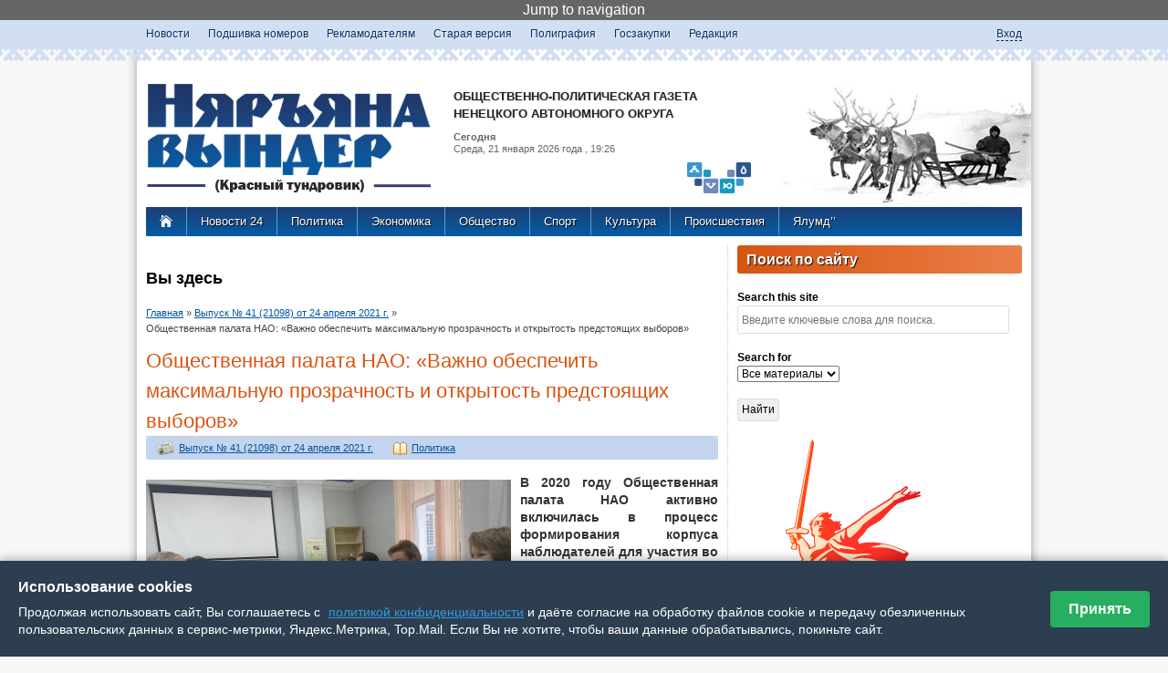

--- FILE ---
content_type: text/html; charset=utf-8
request_url: http://nvinder.ru/article/vypusk-no-41-21098-ot-24-aprelya-2021-g/94112-obshchestvennaya-palata-nao-vazhno-obespechit
body_size: 31639
content:
<!DOCTYPE html>
<!--[if IEMobile 7]><html class="iem7"  lang="ru" dir="ltr"><![endif]-->
<!--[if lte IE 6]><html class="lt-ie9 lt-ie8 lt-ie7"  lang="ru" dir="ltr"><![endif]-->
<!--[if (IE 7)&(!IEMobile)]><html class="lt-ie9 lt-ie8"  lang="ru" dir="ltr"><![endif]-->
<!--[if IE 8]><html class="lt-ie9"  lang="ru" dir="ltr"><![endif]-->
<!--[if (gte IE 9)|(gt IEMobile 7)]><!--><html  lang="ru" dir="ltr" prefix="content: http://purl.org/rss/1.0/modules/content/ dc: http://purl.org/dc/terms/ foaf: http://xmlns.com/foaf/0.1/ og: http://ogp.me/ns# rdfs: http://www.w3.org/2000/01/rdf-schema# sioc: http://rdfs.org/sioc/ns# sioct: http://rdfs.org/sioc/types# skos: http://www.w3.org/2004/02/skos/core# xsd: http://www.w3.org/2001/XMLSchema# schema: http://schema.org/"><!--<![endif]-->

<head profile="http://www.w3.org/1999/xhtml/vocab">
  <meta charset="utf-8" />
<link rel="shortlink" href="/node/94112" />
<link rel="canonical" href="/article/vypusk-no-41-21098-ot-24-aprelya-2021-g/94112-obshchestvennaya-palata-nao-vazhno-obespechit" />
<meta http-equiv="Content-Security-Policy" content="upgrade-insecure-requests"/><meta name="Generator" content="Drupal 7 (http://drupal.org)" />
  <title>Общественная палата НАО: «Важно обеспечить максимальную прозрачность и открытость предстоящих выборов» | Общественно-политическая газета Ненецкого АО - Няръяна вындер</title>

      <meta name="MobileOptimized" content="width">
    <meta name="HandheldFriendly" content="true">
    <meta name="viewport" content="width=device-width">
    <meta http-equiv="cleartype" content="on">

  <style>
@import url("//nvinder.ru/modules/system/system.base.css?t6z18p");
@import url("//nvinder.ru/modules/system/system.messages.css?t6z18p");
@import url("//nvinder.ru/modules/system/system.theme.css?t6z18p");
</style>
<style>
@import url("//nvinder.ru/modules/aggregator/aggregator.css?t6z18p");
@import url("//nvinder.ru/sites/all/modules/colorbox_node/colorbox_node.css?t6z18p");
@import url("//nvinder.ru/sites/all/modules/_date/date_api/date.css?t6z18p");
@import url("//nvinder.ru/sites/all/modules/_date/date_popup/themes/datepicker.1.7.css?t6z18p");
@import url("//nvinder.ru/modules/field/theme/field.css?t6z18p");
@import url("//nvinder.ru/sites/all/modules/filebrowser/css/filebrowser_style.css?t6z18p");
@import url("//nvinder.ru/modules/node/node.css?t6z18p");
@import url("//nvinder.ru/modules/poll/poll.css?t6z18p");
@import url("//nvinder.ru/modules/search/search.css?t6z18p");
@import url("//nvinder.ru/modules/user/user.css?t6z18p");
@import url("//nvinder.ru/sites/all/modules/views/css/views.css?t6z18p");
@import url("//nvinder.ru/sites/all/modules/ckeditor/css/ckeditor.css?t6z18p");
</style>
<style>
@import url("//nvinder.ru/sites/all/modules/_colorbox/styles/default/colorbox_style.css?t6z18p");
@import url("//nvinder.ru/sites/all/modules/ctools/css/ctools.css?t6z18p");
@import url("//nvinder.ru/sites/all/modules/jscrollpane/css/jquery.jscrollpane.css?t6z18p");
@import url("//nvinder.ru/sites/all/modules/custom_search/custom_search.css?t6z18p");
@import url("//nvinder.ru/sites/all/modules/russian_beauty_calendar/themes/round/calendar.css?t6z18p");
@import url("//nvinder.ru/sites/all/modules/ctools/css/modal.css?t6z18p");
@import url("//nvinder.ru/sites/all/modules/ajax_register/css/ajax-register.css?t6z18p");
@import url("//nvinder.ru/sites/all/modules/_path_breadcrumbs/css/path_breadcrumbs.css?t6z18p");
</style>
<style>
@import url("//nvinder.ru/sites/all/themes/_zen/nvinderzen/css/normalize.css?t6z18p");
@import url("//nvinder.ru/sites/all/themes/_zen/nvinderzen/css/wireframes.css?t6z18p");
@import url("//nvinder.ru/sites/all/themes/_zen/nvinderzen/css/layouts/responsive-sidebars.css?t6z18p");
@import url("//nvinder.ru/sites/all/themes/_zen/nvinderzen/css/tabs.css?t6z18p");
@import url("//nvinder.ru/sites/all/themes/_zen/nvinderzen/css/pages.css?t6z18p");
@import url("//nvinder.ru/sites/all/themes/_zen/nvinderzen/css/blocks.css?t6z18p");
@import url("//nvinder.ru/sites/all/themes/_zen/nvinderzen/css/navigation.css?t6z18p");
@import url("//nvinder.ru/sites/all/themes/_zen/nvinderzen/css/views-styles.css?t6z18p");
@import url("//nvinder.ru/sites/all/themes/_zen/nvinderzen/css/nodes.css?t6z18p");
@import url("//nvinder.ru/sites/all/themes/_zen/nvinderzen/css/comments.css?t6z18p");
@import url("//nvinder.ru/sites/all/themes/_zen/nvinderzen/css/forms.css?t6z18p");
@import url("//nvinder.ru/sites/all/themes/_zen/nvinderzen/css/fields.css?t6z18p");
@import url("//nvinder.ru/sites/all/themes/_zen/nvinderzen/css/print.css?t6z18p");
@import url("//nvinder.ru/sites/all/themes/_zen/nvinderzen/css/linkanoid.css?t6z18p");
</style>
  <script src="//nvinder.ru/misc/jquery.js?v=1.4.4"></script>
<script src="//nvinder.ru/misc/jquery.once.js?v=1.2"></script>
<script src="//nvinder.ru/misc/drupal.js?t6z18p"></script>
<script src="//nvinder.ru/misc/jquery.cookie.js?v=1.0"></script>
<script src="//nvinder.ru/misc/jquery.form.js?v=2.52"></script>
<script src="//nvinder.ru/misc/ajax.js?v=7.34"></script>
<script src="//nvinder.ru/sites/default/files/languages/ru_5Gg1CltbDcHv8VXtW1g1piH6y_99L8s_vkeE_kqzRBM.js?t6z18p"></script>
<script src="//nvinder.ru/sites/all/libraries/colorbox/jquery.colorbox-min.js?t6z18p"></script>
<script src="//nvinder.ru/sites/all/modules/_colorbox/js/colorbox.js?t6z18p"></script>
<script src="//nvinder.ru/sites/all/modules/_colorbox/styles/default/colorbox_style.js?t6z18p"></script>
<script src="//nvinder.ru/sites/all/modules/_colorbox/js/colorbox_load.js?t6z18p"></script>
<script src="//nvinder.ru/sites/all/modules/jscrollpane/js/jquery.jscrollpane.min.js?t6z18p"></script>
<script src="//nvinder.ru/sites/all/modules/jscrollpane/js/jquery.mousewheel.js?t6z18p"></script>
<script src="//nvinder.ru/sites/all/modules/jscrollpane/js/script.js?t6z18p"></script>
<script src="//nvinder.ru/sites/all/modules/custom_search/js/custom_search.js?t6z18p"></script>
<script src="//nvinder.ru/sites/all/modules/views/js/base.js?t6z18p"></script>
<script src="//nvinder.ru/misc/progress.js?v=7.34"></script>
<script src="//nvinder.ru/sites/all/modules/russian_beauty_calendar/themes/round/script.js?t6z18p"></script>
<script src="//nvinder.ru/sites/all/modules/ctools/js/modal.js?t6z18p"></script>
<script src="//nvinder.ru/sites/all/modules/views/js/ajax_view.js?t6z18p"></script>
<script src="//nvinder.ru/sites/all/modules/ajax_register/js/ajax-register.js?t6z18p"></script>
<script src="//nvinder.ru/sites/all/modules/colorbox_node/colorbox_node.js?t6z18p"></script>
<script src="//nvinder.ru/sites/all/themes/_zen/nvinderzen/jquery.autopage-1.0.0.js?t6z18p"></script>
<script>jQuery.extend(Drupal.settings, {"basePath":"\/","pathPrefix":"","ajaxPageState":{"theme":"nvinderzen","theme_token":"eYmTUxCDOiTufUTVh_2Yiz3yH6lnSWps50JZtmhCFio","js":{"0":1,"\/\/nvinder.ru\/sites\/default\/files\/js_injector\/js_injector_3.js":1,"misc\/jquery.js":1,"misc\/jquery.once.js":1,"misc\/drupal.js":1,"misc\/jquery.cookie.js":1,"misc\/jquery.form.js":1,"misc\/ajax.js":1,"public:\/\/languages\/ru_5Gg1CltbDcHv8VXtW1g1piH6y_99L8s_vkeE_kqzRBM.js":1,"sites\/all\/libraries\/colorbox\/jquery.colorbox-min.js":1,"sites\/all\/modules\/_colorbox\/js\/colorbox.js":1,"sites\/all\/modules\/_colorbox\/styles\/default\/colorbox_style.js":1,"sites\/all\/modules\/_colorbox\/js\/colorbox_load.js":1,"sites\/all\/modules\/jscrollpane\/js\/jquery.jscrollpane.min.js":1,"sites\/all\/modules\/jscrollpane\/js\/jquery.mousewheel.js":1,"sites\/all\/modules\/jscrollpane\/js\/script.js":1,"sites\/all\/modules\/custom_search\/js\/custom_search.js":1,"sites\/all\/modules\/views\/js\/base.js":1,"misc\/progress.js":1,"sites\/all\/modules\/russian_beauty_calendar\/themes\/round\/script.js":1,"sites\/all\/modules\/ctools\/js\/modal.js":1,"sites\/all\/modules\/views\/js\/ajax_view.js":1,"sites\/all\/modules\/ajax_register\/js\/ajax-register.js":1,"sites\/all\/modules\/colorbox_node\/colorbox_node.js":1,"sites\/all\/themes\/_zen\/nvinderzen\/jquery.autopage-1.0.0.js":1},"css":{"modules\/system\/system.base.css":1,"modules\/system\/system.menus.css":1,"modules\/system\/system.messages.css":1,"modules\/system\/system.theme.css":1,"modules\/aggregator\/aggregator.css":1,"sites\/all\/modules\/colorbox_node\/colorbox_node.css":1,"sites\/all\/modules\/_date\/date_api\/date.css":1,"sites\/all\/modules\/_date\/date_popup\/themes\/datepicker.1.7.css":1,"modules\/field\/theme\/field.css":1,"sites\/all\/modules\/filebrowser\/css\/filebrowser_style.css":1,"modules\/node\/node.css":1,"modules\/poll\/poll.css":1,"modules\/search\/search.css":1,"modules\/user\/user.css":1,"sites\/all\/modules\/views\/css\/views.css":1,"sites\/all\/modules\/ckeditor\/css\/ckeditor.css":1,"sites\/all\/modules\/_colorbox\/styles\/default\/colorbox_style.css":1,"sites\/all\/modules\/ctools\/css\/ctools.css":1,"sites\/all\/modules\/jscrollpane\/css\/jquery.jscrollpane.css":1,"sites\/all\/modules\/custom_search\/custom_search.css":1,"sites\/all\/modules\/russian_beauty_calendar\/themes\/round\/calendar.css":1,"sites\/all\/modules\/ctools\/css\/modal.css":1,"sites\/all\/modules\/ajax_register\/css\/ajax-register.css":1,"sites\/all\/modules\/_path_breadcrumbs\/css\/path_breadcrumbs.css":1,"sites\/all\/themes\/_zen\/nvinderzen\/system.menus.css":1,"sites\/all\/themes\/_zen\/nvinderzen\/css\/normalize.css":1,"sites\/all\/themes\/_zen\/nvinderzen\/css\/wireframes.css":1,"sites\/all\/themes\/_zen\/nvinderzen\/css\/layouts\/responsive-sidebars.css":1,"sites\/all\/themes\/_zen\/nvinderzen\/css\/page-backgrounds.css":1,"sites\/all\/themes\/_zen\/nvinderzen\/css\/tabs.css":1,"sites\/all\/themes\/_zen\/nvinderzen\/css\/pages.css":1,"sites\/all\/themes\/_zen\/nvinderzen\/css\/blocks.css":1,"sites\/all\/themes\/_zen\/nvinderzen\/css\/navigation.css":1,"sites\/all\/themes\/_zen\/nvinderzen\/css\/views-styles.css":1,"sites\/all\/themes\/_zen\/nvinderzen\/css\/nodes.css":1,"sites\/all\/themes\/_zen\/nvinderzen\/css\/comments.css":1,"sites\/all\/themes\/_zen\/nvinderzen\/css\/forms.css":1,"sites\/all\/themes\/_zen\/nvinderzen\/css\/fields.css":1,"sites\/all\/themes\/_zen\/nvinderzen\/css\/print.css":1,"sites\/all\/themes\/_zen\/nvinderzen\/css\/linkanoid.css":1}},"colorbox":{"opacity":"0.85","current":"{current} \u0438\u0437 {total}","previous":"\u00ab \u041f\u0440\u0435\u0434\u044b\u0434\u0443\u0449\u0438\u0439","next":"\u0421\u043b\u0435\u0434\u0443\u044e\u0449\u0438\u0439 \u00bb","close":"\u0417\u0430\u043a\u0440\u044b\u0442\u044c","maxWidth":"98%","maxHeight":"98%","fixed":true,"mobiledetect":true,"mobiledevicewidth":"480px"},"jScrollPane":{"class":"#block-views-news-24-block"},"custom_search":{"form_target":"_self","solr":0},"views":{"ajax_path":"\/views\/ajax","ajaxViews":{"views_dom_id:7d28cba9f1703e0add7dfa5e8c994f36":{"view_name":"realted_nodes","view_display_id":"block_1","view_args":"4709","view_path":"node\/94112","view_base_path":null,"view_dom_id":"7d28cba9f1703e0add7dfa5e8c994f36","pager_element":0},"views_dom_id:9228b84083f40f050919191a49188c0e":{"view_name":"realted_nodes","view_display_id":"block_2","view_args":"22\/94112","view_path":"node\/94112","view_base_path":null,"view_dom_id":"9228b84083f40f050919191a49188c0e","pager_element":0},"views_dom_id:9dbcbdf856bc5a5d67f4dfcd09c674de":{"view_name":"realted_nodes","view_display_id":"block","view_args":"22+4709","view_path":"node\/94112","view_base_path":null,"view_dom_id":"9dbcbdf856bc5a5d67f4dfcd09c674de","pager_element":0}}},"CToolsModal":{"loadingText":"\u0417\u0430\u0433\u0440\u0443\u0437\u043a\u0430...","closeText":"\u0417\u0430\u043a\u0440\u044b\u0442\u044c \u041e\u043a\u043d\u043e","closeImage":"\u003Cimg typeof=\u0022foaf:Image\u0022 src=\u0022\/\/nvinder.ru\/sites\/all\/modules\/ctools\/images\/icon-close-window.png\u0022 alt=\u0022\u0417\u0430\u043a\u0440\u044b\u0442\u044c \u043e\u043a\u043d\u043e\u0022 title=\u0022\u0417\u0430\u043a\u0440\u044b\u0442\u044c \u043e\u043a\u043d\u043e\u0022 \/\u003E","throbber":"\u003Cimg typeof=\u0022foaf:Image\u0022 src=\u0022\/\/nvinder.ru\/sites\/all\/modules\/ctools\/images\/throbber.gif\u0022 alt=\u0022\u0417\u0430\u0433\u0440\u0443\u0437\u043a\u0430\u0022 title=\u0022\u0417\u0430\u0433\u0440\u0443\u0437\u043a\u0430...\u0022 \/\u003E"},"ctools-ajax-register-style":{"modalSize":{"type":"fixed","width":550,"height":140,"contentRight":30,"contentBottom":0},"modalOptions":{"opacity":0.6,"background-color":"#005ca6"},"closeText":"","throbber":"\u003Cimg typeof=\u0022foaf:Image\u0022 src=\u0022\/\/nvinder.ru\/sites\/all\/modules\/ajax_register\/images\/ajax-loader.gif\u0022 alt=\u0022\u0022 \/\u003E","animation":"fadeIn","animationSpeed":"fast"},"colorbox_node":{"width":"600px","height":"600px"}});</script>
      <!--[if lt IE 9]>
    <script src="/sites/all/themes/_zen/js/html5-respond.js"></script>
    <![endif]-->
  </head>
<body class="html not-front not-logged-in one-sidebar sidebar-second page-node page-node- page-node-94112 node-type-article section-article" >
      <p id="skip-link">
      <a href="#main-menu" class="element-invisible element-focusable">Jump to navigation</a>
    </p>
      
<div id="orgmenu">
     <div id="divorgmenu">
       	  <div class="region region-orgmenu">
    <div id="block-menu-menu-orgmenu" class="block block-menu first last odd" role="navigation">

      
  <ul class="menu"><li class="menu__item is-leaf first leaf"><a href="/news" title="" class="menu__link">Новости</a></li>
<li class="menu__item is-leaf leaf"><a href="/newspaper" class="menu__link">Подшивка номеров</a></li>
<li class="menu__item is-leaf leaf"><a href="/reklama" title="Рекламное предложение " class="menu__link">Рекламодателям</a></li>
<li class="menu__item is-leaf leaf"><a href="http://old.nvinder.ru/?t=ar" title="Старый архив газеты Няръяна вындер" class="menu__link">Старая версия</a></li>
<li class="menu__item is-leaf leaf"><a href="/page/rascenki-na-poligraficheskuyu-produkciyu" class="menu__link">Полиграфия</a></li>
<li class="menu__item is-leaf leaf"><a href="/page/goszakupki" class="menu__link">Госзакупки</a></li>
<li class="menu__item is-leaf last leaf"><a href="/page/redakciya" class="menu__link">Редакция</a></li>
</ul>
</div><!-- /.block -->
  </div><!-- /.region -->
          <div class="region region-login">
    <div id="block-block-24" class="block block-block first odd">

      
  <script>
// Точечная блокировка конкретно вашего GA кода
(function() {
  'use strict';
  
  function removeSpecificGA() {
    const scripts = document.querySelectorAll('script');
console.log("test");
    scripts.forEach(script => {
      // Ищем ВАШ конкретный код
      if (script.textContent.includes("UA-56609886-1") && 
          script.textContent.includes("GoogleAnalyticsObject") &&
          script.textContent.includes("ga('create'")) {

        script.textContent = '// GA removed';
        script.remove();
      }
    });
  }
  
  // 2. Блокируем загрузку analytics.js
  const nativeCE = document.createElement;
  document.createElement = function(tag) {
    const el = nativeCE.call(document, tag);
    
    if (tag.toLowerCase() === 'script') {
      Object.defineProperty(el, 'src', {
        set: function(value) {
          if (value && value.includes('google-analytics.com/analytics.js')) {

            return;
          }
          el.setAttribute('src', value);
        },
        get: function() {
          return el.getAttribute('src');
        }
      });
    }
    
    return el;
  };
  

  window.ga = function() {

    return {
      create: function() { return this; },
      send: function() {},
      set: function() {},
      get: function() { return null; }
    };
  };
  

  if (document.readyState === 'loading') {
    document.addEventListener('DOMContentLoaded', removeSpecificGA);
  }

  

})();
</script>
</div><!-- /.block -->
<div id="block-ajax-register-ajax-register-block" class="block block-ajax-register last even">

      
  <div class="item-list"><ul class="ajax-register-links inline"><li class="first last"><a href="/ajax_register/login/nojs" class="ctools-use-modal ctools-modal-ctools-ajax-register-style" rel="nofollow" title="Вход">Вход</a></li>
</ul></div>
</div><!-- /.block -->
  </div><!-- /.region -->
     </div>
</div>


<div id="page">

  <header id="header" role="banner">
		
    <a href="/" title="Главная" rel="home" id="logo"><img src="http://nvinder.ru/sites/all/themes/_zen/nvinderzen/images/logo.png" id="logo" alt="Логотип Няръяна-Вындер" /></a>
	<!--a href="/" title="Главная" rel="home" id="logo"><img src="http://nvinder.ru/nv-new-year.png" id="logo" alt="Новогодний логотип Няръяна-Вындер" /></a-->

    
      <hgroup id="name-and-slogan">
       
          <h1 id="site-name">
ОБЩЕСТВЕННО-ПОЛИТИЧЕСКАЯ ГАЗЕТА<br>НЕНЕЦКОГО АВТОНОМНОГО ОКРУГА
          </h1>
          
		<img src="http://nvinder.ru/sites/all/themes/_zen/nvinderzen/images/logonao.png" id="logonao" alt="Логотип Нененцкого АО"  />   
             
        <div id="header-date">
            <b>Сегодня</b><br> 
            Среда, 21 января 2026             года
             , 19:26        </div>
        

		       
        
        
        
      </hgroup><!-- /#name-and-slogan -->  
  
   <div id="olen">
  			  	   </div>
  </header>
 
    
    <div id="navigation">
    	<div class="pad-0-10">
       <a class="house" href="/" title="Главная" rel="home">
        <img src="http://nvinder.ru/sites/all/themes/_zen/nvinderzen/images/home.png" alt="На главную страницу Няръяна-Вындер" /></a>
    
            <div class="region region-navigation">
    <div id="block-menu-menu-rubrics" class="block block-menu first last odd" role="navigation">

      
  <ul class="menu"><li class="menu__item is-leaf first leaf"><a href="http://nao24.ru" title="Новости Ненецкого автономного округа" class="menu__link">Новости 24</a></li>
<li class="menu__item is-leaf leaf"><a href="/rubric/politika" title="" class="menu__link">Политика</a></li>
<li class="menu__item is-leaf leaf"><a href="/rubric/ekonomika" title="" class="menu__link">Экономика</a></li>
<li class="menu__item is-leaf leaf"><a href="/rubric/obshchestvo" title="" class="menu__link">Общество</a></li>
<li class="menu__item is-leaf leaf"><a href="/rubric/sport" title="" class="menu__link">Спорт</a></li>
<li class="menu__item is-leaf leaf"><a href="/rubric/kultura" title="" class="menu__link">Культура</a></li>
<li class="menu__item is-leaf leaf"><a href="/rubric/proisshestviya" title="" class="menu__link">Происшествия</a></li>
<li class="menu__item is-leaf last leaf"><a href="/rubric/yalumd" title="" class="menu__link">Ялумд’’</a></li>
</ul>
</div><!-- /.block -->
  </div><!-- /.region -->
		</div>
    </div><!-- /#navigation -->

  <div id="main">

    <div id="content" class="column" role="main">
    
        
            <h2 class="element-invisible">Вы здесь</h2><div class="breadcrumb"><div class="inline odd first" itemscope itemtype="http://data-vocabulary.org/Breadcrumb"><a href="http://nvinder.ru/" itemprop="url"><span itemprop="title">Главная</span></a></div> <span class="delimiter">»</span> <div class="inline even" itemscope itemtype="http://data-vocabulary.org/Breadcrumb"><a href="http://nvinder.ru/newspaper/4709" itemprop="url"><span itemprop="title">Выпуск № 41 (21098) от 24 апреля 2021 г.</span></a></div> <span class="delimiter">»</span> <div class="inline odd last" itemscope itemtype="http://data-vocabulary.org/Breadcrumb"><span itemprop="title">Общественная палата НАО: «Важно обеспечить максимальную прозрачность и открытость предстоящих выборов»</span></div></div>      <a id="main-content"></a>
                    <h1 class="title" id="page-title">Общественная палата НАО: «Важно обеспечить максимальную прозрачность и открытость предстоящих выборов»</h1>
                                          


<article class="node-94112 node node-article view-mode-full clearfix" about="/article/vypusk-no-41-21098-ot-24-aprelya-2021-g/94112-obshchestvennaya-palata-nao-vazhno-obespechit" typeof="schema:NewsArticle sioc:Item foaf:Document">

      <header>
                  <span property="schema:name" content="Общественная палата НАО: «Важно обеспечить максимальную прозрачность и открытость предстоящих выборов»" class="rdf-meta element-hidden"></span>
      
          </header>
  
<div class="content-node-top">   
<div class="field field-name-field-vipusk field-type-taxonomy-term-reference field-label-hidden"><div class="field-items"><div class="field-item even"><a href="/newspaper/4709" typeof="skos:Concept" property="rdfs:label skos:prefLabel" datatype="">Выпуск № 41 (21098) от 24 апреля 2021 г.</a></div></div></div>&nbsp;
<div class="field field-name-field-rubric field-type-taxonomy-term-reference field-label-hidden"><div class="field-items"><div class="field-item even"><a href="/rubric/politika" typeof="skos:Concept" property="rdfs:label skos:prefLabel" datatype="">Политика</a></div></div></div>&nbsp; 
</div>   
<div class="field field-name-field-mainimage field-type-image field-label-hidden"><div class="field-items"><div class="field-item even" rel="schema:image" resource="//nvinder.ru/sites/default/files/gazeta/2021/04/photo_2021-04-23_10-25-14.jpg"><a href="///nvinder.ru/sites/default/files/gazeta/2021/04/photo_2021-04-23_10-25-14.jpg" title="Разговор о важном / Фото предоставлено Общественной палатой НАО" class="colorbox" rel="gallery-node-94112"><img typeof="foaf:Image" src="//nvinder.ru/sites/default/files/styles/width400/public/gazeta/2021/04/photo_2021-04-23_10-25-14.jpg?itok=zQoM22cF" width="400" height="300" alt="Разговор о важном / Фото предоставлено Общественной палатой НАО" title="" /></a></div></div></div><div class="field field-name-body field-type-text-with-summary field-label-hidden"><div class="field-items"><div class="field-item even" property="content:encoded"><p><strong>В 2020 году Общественная палата НАО активно включилась в процесс формирования корпуса наблюдателей для участия во всероссийском голосовании в сентябре текущего года.</strong></p>
<p>– Уже состоялось заключение соглашений с представителями региональных партий, с некоммерческими организациями в целях установления партнёрских отношений, – отметил в приветственном слове модератор встречи Виктор Калюжный, заместитель председателя Общественной палаты НАО.<br />
Позитивным фактором организации общественного наблюдения стала отлаженная работа с партиями и общественными объединениями. Всего в прошлом году было заключено девять соглашений. 228 человек – представителей некоммерческих организаций, политических партий, региональных объединений, а также активные жители округа вошли в список общественных наблюдателей при проведении Всероссийского голосования.<br />
В этом году также Общественная палата взяла на себя функцию по подготовке пула наблюдателей выборов. В этот день на встрече присутствовали представители Общественной палаты НАО и некоммерческих организаций.<br />
Участники подчеркнули, что наблюдатели играют важную роль в обеспечении открытости и прозрачности процесса. Формирование корпуса наблюдателей – это открытый процесс. Все наблюдатели должны работать по единой схеме, внимательно следить за ходом выборов и фиксировать все нарушения. Важно, чтобы обучение прошли все участники этого важного процесса.<br />
Член штаба Шапов Николай Аркадьевич рассказал о том, в чём будет заключаться подготовка наблюдателей.<br />
Он кратко довёл до собравшихся планы по обучению.<br />
– Мы рады участию всех представителей некоммерческого сектора, – сказал он. –  Вам предложены проекты соглашений. В соответствии с ними предусматривается:<br />
– проведение взаимных консультаций посвящённых участию представителей Сторон в наблюдении за выборами;<br />
– создание условий для участия всех заинтересованных представителей общественных организаций в наблюдении за выборами;<br />
– осуществление совместной информационной деятельности в средствах массовой информации для разъяснения вопросов, связанных с подготовкой и проведением выборов;<br />
– взаимодействие по вопросам направления наблюдателей на избирательные участки и работы по осуществлению контроля за выборами.<br />
Участники ознакомились с проектами соглашений и приступили к их подписанию.<br />
Работа по заключению соглашений с иными общественными организациями будет продолжена.</p>
</div></div></div><span rel="schema:url" resource="/article/vypusk-no-41-21098-ot-24-aprelya-2021-g/94112-obshchestvennaya-palata-nao-vazhno-obespechit" class="rdf-meta element-hidden"></span><span property="schema:name" content="Общественная палата НАО: «Важно обеспечить максимальную прозрачность и открытость предстоящих выборов»" class="rdf-meta element-hidden"></span>
<script type="text/javascript" src="//yandex.st/share/share.js"
charset="utf-8"></script>
<div class="yashare-auto-init" data-yashareL10n="ru"
 data-yashareQuickServices="yaru,vkontakte,facebook,twitter,odnoklassniki,moimir" data-yashareTheme="counter"

></div> 


  
  
</article><!-- /.node -->




<!-- block__no_wrapper -->
<!-- region__no_wrapper -->
                      </div><!-- /#content -->

	
    
          <aside class="sidebars">
          <section class="region region-sidebar-second column sidebar">
    <div id="block-custom-search-blocks-1" class="block block-custom-search-blocks first odd">

        <h2 class="block__title block-title">Поиск по сайту</h2>
    
  <form class="search-form" role="search" action="/article/vypusk-no-41-21098-ot-24-aprelya-2021-g/94112-obshchestvennaya-palata-nao-vazhno-obespechit" method="post" id="custom-search-blocks-form-1" accept-charset="UTF-8"><div><div class="form-item form-type-textfield form-item-custom-search-blocks-form-1">
  <label class="element-invisible" for="edit-custom-search-blocks-form-1--2">Search this site </label>
 <input title="Введите ключевые слова для поиска." class="custom-search-box form-text" placeholder="Введите ключевые слова для поиска." type="text" id="edit-custom-search-blocks-form-1--2" name="custom_search_blocks_form_1" value="" size="40" maxlength="255" />
</div>
<div class="form-item form-type-select form-item-custom-search-types">
  <label class="element-invisible" for="edit-custom-search-types">Search for </label>
 <select class="custom-search-selector custom-search-types form-select" id="edit-custom-search-types" name="custom_search_types"><option value="c-all" selected="selected">Все материалы</option><option value="c-news">Новость</option><option value="c-article">Статья в газете</option></select>
</div>
<input type="hidden" name="delta" value="1" />
<input type="hidden" name="form_build_id" value="form-68MXXS8qS8m4cZuDO9el6LuTTMd-4j2k4YwiqkerZfI" />
<input type="hidden" name="form_id" value="custom_search_blocks_form_1" />
<div class="form-actions form-wrapper" id="edit-actions"><input type="submit" id="edit-submit" name="op" value="Найти" class="form-submit" /></div></div></form>
</div><!-- /.block -->
<div id="block-block-19" class="block block-block even">

      
  <div style="padding : 20px"><a href="https://may9.ru/"><?xml version="1.0" encoding="UTF-8" standalone="no"?><!-- Created with Inkscape (http://www.inkscape.org/) --><svg height="376.562" id="svg1" version="1.1" viewbox="0 0 217.42688 452.91064" width="180.821" xmlns="http://www.w3.org/2000/svg" xmlns:svg="http://www.w3.org/2000/svg"> <defs id="defs1"> <clippath clippathunits="userSpaceOnUse" id="clipPath3"> <path d="M 0,0 H 841.89 V 528.189 H 0 Z" id="path3" transform="translate(-246.1636,-390.80361)"></path> </clippath> <lineargradient gradienttransform="matrix(163.07054,0,0,-163.07054,165.24905,358.34729)" gradientunits="userSpaceOnUse" id="linearGradient6" spreadmethod="pad" x1="0" x2="1" y1="0" y2="0"> <stop id="stop3" offset="0" style="stop-opacity:1;stop-color:#ff6500"></stop> <stop id="stop4" offset="0.5103" style="stop-opacity:1;stop-color:#ff3327"></stop> <stop id="stop5" offset="0.734567" style="stop-opacity:1;stop-color:#ff3327"></stop> <stop id="stop6" offset="1" style="stop-opacity:1;stop-color:#dd1122"></stop> </lineargradient> <lineargradient gradienttransform="matrix(845.86847,0,0,-845.86847,-3.9784946,48.190075)" gradientunits="userSpaceOnUse" id="linearGradient14" spreadmethod="pad" x1="0" x2="1" y1="0" y2="0"> <stop id="stop11" offset="0" style="stop-opacity:1;stop-color:#ff6500"></stop> <stop id="stop12" offset="0.5103" style="stop-opacity:1;stop-color:#ff3327"></stop> <stop id="stop13" offset="0.734567" style="stop-opacity:1;stop-color:#ff3327"></stop> <stop id="stop14" offset="1" style="stop-opacity:1;stop-color:#de1120"></stop> </lineargradient> <lineargradient gradienttransform="matrix(-425.40063,26.412806,27.736258,420.88751,861.57635,76.742302)" gradientunits="userSpaceOnUse" id="linearGradient20" spreadmethod="pad" x1="0" x2="1" y1="0" y2="0"> <stop id="stop15" offset="0" style="stop-opacity:1;stop-color:#ffb700"></stop> <stop id="stop16" offset="0.2" style="stop-opacity:1;stop-color:#ffeed8"></stop> <stop id="stop17" offset="0.3" style="stop-opacity:1;stop-color:#ffde6d"></stop> <stop id="stop18" offset="0.5" style="stop-opacity:1;stop-color:#f68b04"></stop> <stop id="stop19" offset="0.8" style="stop-opacity:1;stop-color:#ffde6d"></stop> <stop id="stop20" offset="1" style="stop-opacity:1;stop-color:#f77600"></stop> </lineargradient> <clippath clippathunits="userSpaceOnUse" id="clipPath22"> <path d="M 0.491,0 H 841.888 V 153.049 H 0.491 Z" id="path22" transform="translate(-852.24302,-121.92691)"></path> </clippath> <lineargradient gradienttransform="matrix(58.404152,-3.2246032,-4.0657501,-55.535763,434.57211,74.95961)" gradientunits="userSpaceOnUse" id="linearGradient26" spreadmethod="pad" x1="0" x2="1" y1="0" y2="0"> <stop id="stop22" offset="0" style="stop-opacity:1;stop-color:#f68b04"></stop> <stop id="stop23" offset="0.1273496" style="stop-opacity:1;stop-color:#ffde6d"></stop> <stop id="stop24" offset="0.3" style="stop-opacity:1;stop-color:#ffde6d"></stop> <stop id="stop25" offset="0.777778" style="stop-opacity:1;stop-color:#df7c00"></stop> <stop id="stop26" offset="1" style="stop-opacity:1;stop-color:#df7c00"></stop> </lineargradient> <lineargradient gradienttransform="matrix(51.149712,-12.337118,-12.337118,-51.149712,441.28513,78.194321)" gradientunits="userSpaceOnUse" id="linearGradient31" spreadmethod="pad" x1="0" x2="1" y1="0" y2="0"> <stop id="stop27" offset="0" style="stop-opacity:1;stop-color:#1e181a"></stop> <stop id="stop28" offset="0.17962605" style="stop-opacity:1;stop-color:#3e3e3f"></stop> <stop id="stop29" offset="0.33" style="stop-opacity:1;stop-color:#3e3e3f"></stop> <stop id="stop30" offset="0.63693115" style="stop-opacity:1;stop-color:#1e181a"></stop> <stop id="stop31" offset="1" style="stop-opacity:1;stop-color:#1e181a"></stop> </lineargradient> <lineargradient gradienttransform="matrix(-209.09134,11.544326,14.555697,198.8223,492.58072,66.332085)" gradientunits="userSpaceOnUse" id="linearGradient37" spreadmethod="pad" x1="0" x2="1" y1="0" y2="0"> <stop id="stop32" offset="0" style="stop-opacity:1;stop-color:#f8a700"></stop> <stop id="stop33" offset="0.2" style="stop-opacity:1;stop-color:#ffe1b6"></stop> <stop id="stop34" offset="0.380117" style="stop-opacity:1;stop-color:#ffde6d"></stop> <stop id="stop35" offset="0.47064532" style="stop-opacity:1;stop-color:#ffde6d"></stop> <stop id="stop36" offset="0.760234" style="stop-opacity:1;stop-color:#f68b04"></stop> <stop id="stop37" offset="1" style="stop-opacity:1;stop-color:#ca6300"></stop> </lineargradient> <lineargradient gradienttransform="matrix(180.41635,-78.673973,-78.673973,-180.41635,298.39337,109.24632)" gradientunits="userSpaceOnUse" id="linearGradient42" spreadmethod="pad" x1="0" x2="1" y1="0" y2="0"> <stop id="stop38" offset="0" style="stop-opacity:1;stop-color:#1e181a"></stop> <stop id="stop39" offset="0.58258886" style="stop-opacity:1;stop-color:#1e181a"></stop> <stop id="stop40" offset="0.795322" style="stop-opacity:1;stop-color:#3e3e3f"></stop> <stop id="stop41" offset="0.84186812" style="stop-opacity:1;stop-color:#3e3e3f"></stop> <stop id="stop42" offset="1" style="stop-opacity:1;stop-color:#1e181a"></stop> </lineargradient> <lineargradient gradienttransform="matrix(45.522732,-2.5133958,-3.1690221,-43.286987,281.96994,70.193466)" gradientunits="userSpaceOnUse" id="linearGradient47" spreadmethod="pad" x1="0" x2="1" y1="0" y2="0"> <stop id="stop43" offset="0" style="stop-opacity:1;stop-color:#f68b04"></stop> <stop id="stop44" offset="0.1273496" style="stop-opacity:1;stop-color:#ffde6d"></stop> <stop id="stop45" offset="0.3" style="stop-opacity:1;stop-color:#ffde6d"></stop> <stop id="stop46" offset="0.777778" style="stop-opacity:1;stop-color:#df7c00"></stop> <stop id="stop47" offset="1" style="stop-opacity:1;stop-color:#df7c00"></stop> </lineargradient> <lineargradient gradienttransform="matrix(45.0919,-19.663177,-19.663177,-45.0919,282.95593,77.914902)" gradientunits="userSpaceOnUse" id="linearGradient52" spreadmethod="pad" x1="0" x2="1" y1="0" y2="0"> <stop id="stop48" offset="0" style="stop-opacity:1;stop-color:#1e181a"></stop> <stop id="stop49" offset="0.17962605" style="stop-opacity:1;stop-color:#3e3e3f"></stop> <stop id="stop50" offset="0.33" style="stop-opacity:1;stop-color:#3e3e3f"></stop> <stop id="stop51" offset="0.63693115" style="stop-opacity:1;stop-color:#1e181a"></stop> <stop id="stop52" offset="1" style="stop-opacity:1;stop-color:#1e181a"></stop> </lineargradient> <lineargradient gradienttransform="matrix(-345.09793,22.190531,22.010395,345.71216,325.83011,44.401573)" gradientunits="userSpaceOnUse" id="linearGradient58" spreadmethod="pad" x1="0" x2="1" y1="0" y2="0"> <stop id="stop53" offset="0" style="stop-opacity:1;stop-color:#ffb700"></stop> <stop id="stop54" offset="0.2" style="stop-opacity:1;stop-color:#ffeed8"></stop> <stop id="stop55" offset="0.3" style="stop-opacity:1;stop-color:#ffde6d"></stop> <stop id="stop56" offset="0.5" style="stop-opacity:1;stop-color:#f68b04"></stop> <stop id="stop57" offset="0.8" style="stop-opacity:1;stop-color:#ffde6d"></stop> <stop id="stop58" offset="1" style="stop-opacity:1;stop-color:#f29400"></stop> </lineargradient> <lineargradient gradienttransform="matrix(280.88461,-122.48506,-122.48506,-280.88461,18.515133,114.07947)" gradientunits="userSpaceOnUse" id="linearGradient63" spreadmethod="pad" x1="0" x2="1" y1="0" y2="0"> <stop id="stop59" offset="0" style="stop-opacity:1;stop-color:#1e181a"></stop> <stop id="stop60" offset="0.57402131" style="stop-opacity:1;stop-color:#1e181a"></stop> <stop id="stop61" offset="0.783626" style="stop-opacity:1;stop-color:#3e3e3f"></stop> <stop id="stop62" offset="0.85655206" style="stop-opacity:1;stop-color:#3e3e3f"></stop> <stop id="stop63" offset="1" style="stop-opacity:1;stop-color:#1e181a"></stop> </lineargradient> </defs> <g id="g1" transform="translate(-220.332,-89.449349)"> <g id="group-MC0"> <path clip-path="url(#clipPath3)" d="m 0,0 c 0.261,0.431 1.008,1.874 1.139,3.111 0.144,1.334 0.097,2.432 0,3.432 C 1.044,7.544 0.981,8.922 0.92,9.442 0.703,11.3 2.265,14.613 2.728,14.98 2.992,14.408 3.478,8.875 3.454,8.061 3.168,-1.358 7.221,-7.844 7.221,-7.844 2.897,-1.947 0.096,-0.245 0,0 m 76.626,81.846 c 0.637,0.338 1.203,0.634 1.427,0.747 0.863,0.434 1.626,0.805 2.019,1.023 1.246,0.692 1.61,0.87 1.767,1.363 0.131,0.411 -0.092,0.839 -0.564,1.058 -0.779,0.361 -3.245,-1.079 -3.254,-1.012 -0.063,0.471 -0.324,0.834 -0.927,0.843 -0.71,0.01 -1.61,-0.264 -2.915,-0.708 -1.193,-0.406 -2.387,-0.778 -2.652,-0.849 0.667,0.795 0.86,1.098 0.86,1.098 0,0 0.635,0.726 0.302,1.184 -0.09,0.123 -0.32,0.197 -0.583,0.104 -0.567,-0.201 -1.6,-1.096 -3.351,-2.722 -0.22,-0.204 -0.318,-0.37 -0.656,-0.6 -0.661,-0.175 -1.886,-0.285 -2.526,-0.105 -0.511,0.144 -0.848,0.332 -1.078,0.516 0.03,0.039 0.728,1.582 1.785,2.351 0.676,0.491 2.551,2.108 2.718,2.268 0.648,0.674 0.545,1.203 0.492,1.567 -0.064,0.429 -0.301,0.823 -0.634,1.055 -1.131,0.784 -3.086,-0.759 -3.307,-0.937 -0.448,-0.364 -2.49,-2.099 -3.134,-2.659 -0.462,-0.401 -1.794,-0.966 -2.674,-1.339 L 59.222,85.87 c -1.101,-0.476 -2.488,-1.187 -3.512,-2.067 -0.698,-0.6 -1.543,-2.144 -1.806,-2.724 -0.575,-0.48 -3.276,-2.688 -6.534,-4.655 -2.465,-1.489 -5.094,-3.111 -7.371,-4.518 -1.697,-1.047 -3.197,-1.974 -4.255,-2.614 -0.202,-0.107 -4.994,-2.648 -8.953,-5.802 -1.208,-0.962 -2.38,-1.92 -3.5,-2.835 -0.934,-0.763 -1.804,-1.469 -2.641,-2.14 -2.34,-1.922 -7.624,-5.3 -8.209,-5.716 C 11.659,52.308 10.846,51.806 9.914,51.24 7.417,49.723 2.143,46.97 0.675,46.261 0.098,45.982 -0.928,45.398 -2.072,44.685 -2.11,44.664 -2.153,44.642 -2.189,44.621 l -0.029,-0.018 c -0.3,0.317 -0.592,0.76 -0.634,1.026 -0.224,1.402 1.726,1.571 3.802,2.092 1.384,0.348 2.509,1.03 2.501,1.88 -0.008,0.79 -0.474,0.67 -0.621,1.242 -0.344,1.341 1.401,1.459 1.635,2.08 0.081,0.215 0.045,0.655 -0.503,0.838 C 3.413,53.945 3.14,53.909 2.38,53.69 1.979,53.574 1.685,54.312 2.161,54.825 c 0.476,0.512 0.693,0.673 0.538,1.229 -0.215,0.772 -0.685,0.892 -0.978,0.709 -0.292,-0.184 -0.533,-0.693 -1.117,-0.62 -0.585,0.072 -0.847,0.433 -2.319,0.436 -0.87,0.002 -1.562,-0.763 -2.414,-0.036 -0.513,0.436 -1.195,1.828 -2.745,2.268 -1.182,0.336 -1.754,0.987 -1.754,0.987 0,0 1.451,0.46 1.901,0.915 0.845,0.851 0.78,1.08 0.927,1.669 0.063,0.249 0.296,2.13 -0.743,1.988 -0.263,-0.035 -1.172,-0.914 -1.756,-0.951 -0.586,-0.036 -0.675,0.15 -0.586,0.475 0.194,0.705 -0.013,1.108 -0.505,1.466 -0.674,0.49 -2.515,0.04 -4.092,-0.119 -1.561,-0.158 -2.766,-0.006 -4.224,-0.937 -1.257,-0.803 -2.378,-2.37 -2.378,-2.37 0,0 -1.115,-0.076 -1.807,-1.087 -0.349,-0.509 -0.354,-0.95 -0.354,-0.95 0,0 -1.043,-0.041 -1.533,-0.94 -0.269,-0.494 -0.257,-0.567 -0.257,-0.567 0,0 -1.998,-0.546 -2.687,-1.778 -0.75,-1.342 -1.269,-2.659 -0.603,-3.97 0.554,-1.091 0.83,-1.248 0.83,-1.248 0,0 -0.457,-1.068 -0.189,-2.156 0.302,-1.223 0.846,-1.62 0.929,-1.733 -0.081,-0.283 -0.565,-1.825 0.022,-3.613 0.908,-2.763 2.307,-2.761 2.307,-2.761 0,0 0.214,-3.312 0.365,-5.316 0.151,-2.004 0.184,-3.413 0.184,-3.413 -0.028,0.01 -3.596,-1.818 -3.596,-1.818 0,0 -0.473,1.049 -0.831,1.623 -1.366,2.194 -3.269,4.052 -4.069,5.152 -0.801,1.098 -1.873,2.416 -2.543,2.933 -0.154,0.168 -0.423,0.404 -0.897,0.722 -1.157,0.773 -1.922,2.482 -1.922,2.482 l 7.843,0.44 1.168,3.379 -1.375,1.129 -7.005,2.248 c 1.2,7.94 12.967,83.258 12.967,83.258 l -1.194,3.435 -0.009,-0.022 -0.029,-0.025 0.001,-0.016 -2.463,-3.284 -15.655,-83.314 -8.685,-2.603 0.192,-3.386 1.186,-0.868 0.031,-0.03 3.086,-0.105 c -0.277,-0.155 -0.673,-0.431 -0.724,-0.92 -0.052,-0.488 -0.089,-1.419 0.251,-1.671 0.34,-0.251 0.473,-0.236 0.473,-0.236 0,0 -0.443,-0.651 -0.192,-1.346 0.251,-0.695 0.591,-0.947 0.591,-0.947 0,0 -0.384,-0.428 -0.147,-1.138 0.236,-0.71 0.532,-0.887 0.532,-0.887 0,0 -0.355,-1.035 0.074,-1.568 0.429,-0.532 1.227,-0.769 1.227,-0.769 l -0.192,-1.922 -1.02,-0.207 -0.239,-2.764 1.235,-0.518 4.862,-0.368 0.258,2.904 c 0,0 -0.446,0.3 -0.525,0.455 -0.081,0.157 -0.085,0.452 -0.057,0.72 0.226,0.05 0.635,0.136 1.014,0.184 0.273,0.034 0.413,-0.023 0.514,-0.293 0.22,-0.848 0.341,-2.835 0.509,-4.357 0.207,-1.878 0.647,-3.647 1.13,-5.368 0.027,-0.096 0.852,-2.342 2.089,-3.398 -0.336,-0.446 -0.818,-1.118 -1.18,-1.753 -1.818,-3.194 -0.923,-5.939 -0.139,-7.616 0.255,-0.612 0.549,-1.217 0.867,-1.825 -0.579,-2.24 -1.606,-6.723 -1.929,-8.33 -0.682,-3.396 -0.48,-7.025 -0.11,-9.809 0.091,-1.057 0.256,-2.13 0.525,-3.09 0.163,-0.779 0.3,-1.324 0.353,-1.525 0.034,-0.999 0.404,-11.178 1.803,-17.739 2.557,-11.992 7.713,-22.277 13.172,-33.166 6.534,-13.033 13.29,-26.51 16.31,-44.331 2.27,-13.392 -2.392,-32.706 -2.439,-32.899 l -0.201,-0.822 1.381,-0.008 c -0.048,-0.007 -0.09,-0.014 -0.138,-0.021 0,0 23.478,-0.128 45.379,-0.246 l 34.923,-0.206 h 0.003 c 0.032,0 0.058,0.013 0.088,0.017 0.975,-0.005 1.639,-0.008 1.916,-0.01 0,0 -6.821,17.209 -4.605,22.508 0.88,2.106 9.265,2.014 7.651,4.978 -1.78,3.268 -17.842,23.044 -23.944,34.714 -0.171,0.327 -15.024,30.192 -26.211,43.294 -3.982,4.665 -13.722,18.97 -16.742,24.893 -1.388,2.163 -0.21,2.545 0.708,2.882 0.86,0.316 5.207,2.603 5.589,3.606 0.38,1 -0.796,3.055 -0.906,4.099 -0.255,2.403 2.7,3.35 4.283,1.952 2.204,-1.944 5.349,-5.104 9.844,-6.429 3.875,-1.141 13.516,-2.302 19.906,-0.795 3.023,0.713 6.052,2.587 6.731,3.193 1.548,1.375 1.867,2.752 0.822,3.965 -0.256,0.295 -3.933,-1.807 -5.488,-0.55 -2.555,2.064 -0.132,4.105 0.098,4.251 1.72,1.079 4.129,0.994 7.148,2.48 3.243,1.596 4.699,3.508 5.117,4.127 1.295,1.916 1.263,2.52 1.63,2.817 0.563,0.457 2.346,-0.385 2.746,0.938 0.236,0.782 0.155,2.034 -0.796,3.198 -0.812,0.991 -1.561,0.97 -1.95,2.093 -0.672,1.93 1.399,3.889 2.21,4.822 0.727,0.835 0.854,1.732 0.539,2.261 h 0.001 -0.001 v 10e-4 c -0.005,0.035 -0.174,1.002 -5.862,3.365 -2.943,1.223 -8.694,3.765 -15.093,5.324 -5.885,1.433 -12.314,1.98 -16.591,1.911 -6.841,-0.11 -10.871,-1.441 -10.871,-1.441 l -1.723,3.65 c 0,0 6.606,6.693 7.744,8.502 1.14,1.808 1.407,2.41 1.407,2.41 0,0 4.486,3.416 6.295,4.354 1.808,0.937 7.031,3.75 9.309,6.228 2.277,2.478 6.63,7.233 8.238,8.84 1.606,1.606 3.415,3.148 4.017,3.549 0.604,0.402 1.633,1.6 2.246,1.959 1.493,0.876 4.287,1.133 6.363,2.273 2.076,1.138 4.21,1.631 4.926,1.818 1.774,0.462 6.483,1.832 8.782,2.616 2.082,0.711 2.958,0.431 3.016,1.265 0.12,1.731 -4.841,0.127 -5.528,-0.014" id="path2" style="fill:#fce4c3;fill-opacity:1;fill-rule:nonzero;stroke:none" transform="matrix(1.3333333,0,0,-1.3333333,328.21813,272.62987)"></path> <path d="m 221.824,528.166 -0.03,-0.024 0.002,-0.016 -2.463,-3.284 -15.655,-83.314 -8.686,-2.604 0.193,-3.386 1.185,-0.867 0.032,-0.03 3.086,-0.105 c -0.278,-0.156 -0.674,-0.431 -0.725,-0.92 v 0 c -0.051,-0.489 -0.089,-1.42 0.251,-1.672 v 0 c 0.34,-0.251 0.474,-0.235 0.474,-0.235 v 0 c 0,0 -0.444,-0.652 -0.192,-1.347 v 0 c 0.251,-0.695 0.591,-0.946 0.591,-0.946 v 0 c 0,0 -0.384,-0.429 -0.148,-1.139 v 0 c 0.236,-0.709 0.533,-0.887 0.533,-0.887 v 0 c 0,0 -0.355,-1.034 0.073,-1.567 v 0 c 0.43,-0.532 1.228,-0.769 1.228,-0.769 v 0 l -0.193,-1.922 -1.019,-0.207 -0.239,-2.764 1.234,-0.518 4.863,-0.369 0.257,2.905 c 0,0 -0.445,0.299 -0.525,0.455 v 0 c -0.081,0.157 -0.084,0.451 -0.056,0.72 v 0 c 0.226,0.049 0.635,0.135 1.014,0.184 v 0 c 0.273,0.034 0.412,-0.024 0.513,-0.294 v 0 c 0.221,-0.848 0.341,-2.835 0.51,-4.357 v 0 c 0.207,-1.878 0.647,-3.647 1.13,-5.367 v 0 c 0.027,-0.096 0.852,-2.342 2.088,-3.399 v 0 c -0.336,-0.445 -0.817,-1.118 -1.179,-1.752 v 0 c -1.819,-3.194 -0.923,-5.939 -0.14,-7.617 v 0 c 0.256,-0.612 0.549,-1.216 0.867,-1.824 v 0 c -0.579,-2.24 -1.606,-6.724 -1.928,-8.33 v 0 c -0.683,-3.397 -0.48,-7.026 -0.11,-9.81 v 0 c 0.091,-1.056 0.255,-2.13 0.524,-3.09 v 0 c 0.163,-0.779 0.301,-1.324 0.354,-1.524 v 0 c 0.033,-0.999 0.403,-11.179 1.803,-17.74 v 0 c 2.557,-11.991 7.713,-22.277 13.171,-33.165 v 0 c 0.898,-1.79 1.798,-3.591 2.694,-5.408 v 0 c -5.131,-0.407 -9.145,-1.981 -12.019,-4.741 v 0 c -3.375,-3.242 -5.06,-7.633 -5.06,-13.176 v 0 -37.174 c 0,-5.544 1.685,-9.937 5.06,-13.176 v 0 c 3.372,-3.241 8.3,-4.859 14.779,-4.859 v 0 c 3.168,0 5.958,0.394 8.385,1.168 v 0 l -0.169,-0.686 1.381,-0.008 c -0.048,-0.007 -0.089,-0.015 -0.138,-0.022 v 0 c 0,0 23.479,-0.127 45.38,-0.246 v 0 l 34.922,-0.206 h 0.004 c 0.031,0 0.058,0.014 0.088,0.018 v 0 c 0.974,-0.005 1.638,-0.009 1.916,-0.01 v 0 c 0,0 -6.821,17.208 -4.605,22.508 v 0 c 0.88,2.106 9.265,2.014 7.651,4.977 v 0 c -1.78,3.268 -17.843,23.045 -23.944,34.714 v 0 c -0.171,0.327 -15.025,30.193 -26.211,43.294 v 0 c -3.982,4.666 -13.723,18.97 -16.743,24.893 v 0 c -1.388,2.163 -0.209,2.546 0.709,2.882 v 0 c 0.86,0.317 5.207,2.604 5.589,3.606 v 0 c 0.38,1.001 -0.796,3.056 -0.907,4.1 v 0 c -0.254,2.402 2.7,3.349 4.284,1.952 v 0 c 2.204,-1.945 5.348,-5.105 9.844,-6.43 v 0 c 3.875,-1.141 13.516,-2.301 19.906,-0.795 v 0 c 3.022,0.713 6.051,2.588 6.731,3.194 v 0 c 1.548,1.375 1.866,2.752 0.822,3.964 v 0 c -0.108,0.124 -0.808,-0.17 -1.701,-0.462 v 0 c -1.251,-0.411 -2.88,-0.821 -3.788,-0.088 v 0 c -2.555,2.065 -0.131,4.105 0.098,4.251 v 0 c 1.72,1.08 4.13,0.994 7.149,2.48 v 0 c 3.242,1.597 4.698,3.508 5.117,4.128 v 0 c 1.295,1.916 1.262,2.52 1.63,2.817 v 0 c 0.21,0.171 0.594,0.159 1.011,0.148 v 0 c 0.695,-0.019 1.485,-0.038 1.735,0.789 v 0 c 0.235,0.783 0.154,2.035 -0.797,3.198 v 0 c -0.811,0.991 -1.561,0.971 -1.949,2.094 v 0 c -0.672,1.929 1.399,3.888 2.21,4.821 v 0 c 0.726,0.836 0.853,1.733 0.539,2.262 v 0 l -0.001,10e-4 c -0.004,0.035 -0.174,1.001 -5.861,3.365 v 0 c -2.944,1.223 -8.694,3.764 -15.094,5.323 v 0 c -5.885,1.433 -12.313,1.98 -16.59,1.912 v 0 c -6.841,-0.111 -10.871,-1.442 -10.871,-1.442 v 0 l -1.724,3.65 c 0,0 6.606,6.694 7.745,8.502 v 0 c 1.14,1.809 1.406,2.411 1.406,2.411 v 0 c 0,0 4.487,3.416 6.296,4.353 v 0 c 1.808,0.938 7.031,3.75 9.309,6.229 v 0 c 2.277,2.478 6.63,7.232 8.237,8.84 v 0 c 1.607,1.605 3.415,3.147 4.017,3.549 v 0 c 0.605,0.401 1.634,1.6 2.246,1.959 v 0 c 1.494,0.876 4.288,1.133 6.364,2.273 v 0 c 2.075,1.138 4.21,1.631 4.925,1.817 v 0 c 1.774,0.462 6.484,1.832 8.782,2.617 v 0 c 2.082,0.711 2.959,0.431 3.016,1.265 v 0 c 0.121,1.73 -4.84,0.126 -5.528,-0.014 v 0 c 0.638,0.337 1.203,0.633 1.428,0.747 v 0 c 0.863,0.433 1.625,0.805 2.019,1.023 v 0 c 1.245,0.691 1.61,0.869 1.766,1.363 v 0 c 0.132,0.411 -0.092,0.838 -0.563,1.057 v 0 c -0.425,0.196 -1.349,-0.14 -2.104,-0.478 v 0 c -0.633,-0.282 -1.147,-0.565 -1.151,-0.533 v 0 c -0.063,0.471 -0.323,0.834 -0.926,0.843 v 0 c -0.711,0.01 -1.61,-0.264 -2.915,-0.708 v 0 c -1.193,-0.406 -2.387,-0.779 -2.653,-0.849 v 0 c 0.668,0.794 0.861,1.098 0.861,1.098 v 0 c 0,0 0.635,0.726 0.302,1.183 v 0 c -0.09,0.124 -0.32,0.197 -0.583,0.105 v 0 c -0.567,-0.201 -1.601,-1.097 -3.352,-2.723 v 0 c -0.219,-0.203 -0.318,-0.369 -0.655,-0.6 v 0 c -0.662,-0.175 -1.887,-0.284 -2.526,-0.105 v 0 c -0.511,0.145 -0.848,0.333 -1.078,0.516 v 0 c 0.029,0.04 0.728,1.583 1.784,2.351 v 0 c 0.676,0.492 2.552,2.109 2.719,2.269 v 0 c 0.648,0.674 0.545,1.202 0.491,1.567 v 0 c -0.064,0.429 -0.301,0.822 -0.633,1.055 v 0 c -1.132,0.783 -3.086,-0.76 -3.307,-0.938 v 0 c -0.449,-0.364 -2.49,-2.099 -3.135,-2.659 v 0 c -0.461,-0.401 -1.793,-0.965 -2.673,-1.339 v 0 l -0.52,-0.22 c -1.1,-0.477 -2.487,-1.189 -3.511,-2.068 v 0 c -0.699,-0.6 -1.543,-2.144 -1.807,-2.725 v 0 c -0.575,-0.479 -3.275,-2.687 -6.533,-4.655 v 0 c -2.466,-1.488 -5.094,-3.111 -7.372,-4.517 v 0 c -1.696,-1.048 -3.197,-1.975 -4.254,-2.614 v 0 c -0.203,-0.107 -4.995,-2.648 -8.953,-5.802 v 0 c -1.208,-0.962 -2.38,-1.92 -3.5,-2.836 v 0 c -0.935,-0.763 -1.804,-1.469 -2.642,-2.139 v 0 c -2.34,-1.922 -7.624,-5.3 -8.209,-5.716 v 0 c -0.781,-0.491 -1.594,-0.993 -2.526,-1.56 v 0 c -2.497,-1.516 -7.772,-4.269 -9.239,-4.978 v 0 c -0.577,-0.279 -1.603,-0.863 -2.747,-1.576 v 0 c -0.038,-0.022 -0.081,-0.043 -0.118,-0.064 v 0 l -0.028,-0.019 c -0.3,0.318 -0.592,0.761 -0.635,1.027 v 0 c -0.223,1.401 1.727,1.57 3.802,2.091 v 0 c 1.385,0.349 2.509,1.031 2.501,1.88 v 0 c -0.007,0.791 -0.473,0.671 -0.621,1.243 v 0 c -0.343,1.34 1.402,1.459 1.636,2.079 v 0 c 0.081,0.216 0.044,0.656 -0.504,0.839 v 0 c -0.548,0.184 -0.821,0.147 -1.581,-0.072 v 0 c -0.401,-0.115 -0.696,0.623 -0.22,1.135 v 0 c 0.476,0.512 0.693,0.673 0.539,1.229 v 0 c -0.216,0.773 -0.685,0.892 -0.978,0.71 v 0 c -0.292,-0.184 -0.533,-0.693 -1.118,-0.62 v 0 c -0.585,0.072 -0.846,0.433 -2.319,0.436 v 0 c -0.295,0 -0.57,-0.087 -0.838,-0.175 v 0 c -0.52,-0.171 -1.013,-0.342 -1.576,0.139 v 0 c -0.512,0.436 -1.195,1.827 -2.744,2.268 v 0 c -1.182,0.335 -1.755,0.986 -1.755,0.986 v 0 c 0,0 1.451,0.46 1.902,0.916 v 0 c 0.844,0.85 0.779,1.079 0.926,1.669 v 0 c 0.064,0.248 0.296,2.13 -0.743,1.988 v 0 c -0.262,-0.036 -1.171,-0.914 -1.755,-0.951 v 0 c -0.586,-0.037 -0.675,0.15 -0.586,0.474 v 0 c 0.194,0.706 -0.014,1.109 -0.505,1.466 v 0 c -0.674,0.491 -2.516,0.04 -4.092,-0.119 v 0 c -1.562,-0.157 -2.766,-0.006 -4.224,-0.936 v 0 c -1.257,-0.803 -2.379,-2.37 -2.379,-2.37 v 0 c 0,0 -1.115,-0.076 -1.807,-1.087 v 0 c -0.348,-0.51 -0.353,-0.95 -0.353,-0.95 v 0 c 0,0 -1.043,-0.042 -1.534,-0.941 v 0 c -0.269,-0.493 -0.257,-0.566 -0.257,-0.566 v 0 c 0,0 -1.997,-0.546 -2.685,-1.778 v 0 c -0.751,-1.342 -1.27,-2.659 -0.604,-3.97 v 0 c 0.554,-1.092 0.829,-1.249 0.829,-1.249 v 0 c 0,0 -0.457,-1.067 -0.189,-2.155 v 0 c 0.302,-1.223 0.847,-1.621 0.929,-1.734 v 0 c -0.08,-0.283 -0.565,-1.824 0.023,-3.612 v 0 c 0.908,-2.763 2.306,-2.761 2.306,-2.761 v 0 c 0,0 0.215,-3.312 0.366,-5.317 v 0 c 0.151,-2.004 0.184,-3.413 0.184,-3.413 v 0 c -0.029,0.011 -3.596,-1.818 -3.596,-1.818 v 0 c 0,0 -0.473,1.05 -0.831,1.624 v 0 c -1.366,2.193 -3.27,4.051 -4.07,5.152 v 0 c -0.801,1.098 -1.873,2.415 -2.543,2.932 v 0 c -0.153,0.169 -0.422,0.405 -0.896,0.723 v 0 c -1.157,0.773 -1.923,2.481 -1.923,2.481 v 0 l 7.844,0.441 1.167,3.379 -1.374,1.129 -7.005,2.247 c 1.199,7.94 12.966,83.258 12.966,83.258 v 0 l -1.193,3.436 z m -26.059,-89.699 c 0.313,0.134 8.531,2.435 8.531,2.435 v 0 l 15.442,83.919 1.572,2.06 -0.672,-1.68 -15.118,-86.13 3.744,1.977 7.72,-2.504 -1.006,-3.012 -11.157,0.761 -8.918,-0.435 c -0.035,0.488 -0.117,2.033 -0.138,2.609 m 59.911,-3.944 c -0.388,2.524 -0.242,4.628 -0.12,5.666 v 0 c 0.446,0.256 0.86,0.497 1.215,0.713 v 0 c 2.577,1.565 4.255,2.645 6.824,4.337 v 0 c 1.844,1.213 4.096,3.054 6.705,5.185 v 0 c 1.117,0.912 2.284,1.867 3.486,2.825 v 0 c 3.859,3.074 8.697,5.639 8.779,5.684 v 0 c 1.093,0.661 2.598,1.59 4.299,2.64 v 0 c 2.274,1.404 4.898,3.024 7.361,4.51 v 0 c 3.76,2.27 6.7,4.774 6.823,4.879 v 0 l 0.177,0.239 c 0.406,0.92 1.116,2.001 1.409,2.307 v 0 c 0.696,0.726 2.35,1.537 3.281,1.94 v 0 l 0.51,0.218 c 1.074,0.454 2.409,1.02 3.03,1.561 v 0 c 0.636,0.554 2.657,2.269 3.101,2.629 v 0 c 0.574,0.467 1.445,0.987 1.701,0.878 v 0 c 0.017,-0.012 0.37,-0.183 -0.054,-0.605 v 0 c -0.019,-0.017 -1.914,-1.649 -2.545,-2.109 v 0 c -0.301,-0.218 -0.567,-0.475 -0.807,-0.74 v 0 c -0.25,-0.224 -0.484,-0.446 -0.646,-0.649 v 0 c -1.089,-1.367 -1.788,-1.667 -1.672,-1.748 v 0 c 0.964,-0.667 2.261,-1.368 2.261,-1.368 v 0 c 0.946,-0.612 2.005,-0.489 2.738,-0.245 v 0 c -0.852,-0.929 -2.151,-1.585 -2.909,-1.69 v 0 c -1.238,-0.169 -1.89,-0.435 -2.585,-0.794 v 0 c -1.899,-0.984 -3.379,-1.892 -3.847,-1.96 v 0 c -2.428,-0.345 -2.407,-1.296 -4.354,-3.08 v 0 c -0.803,-0.736 -12.322,-9.643 -16.006,-12.054 v 0 c -3.683,-2.41 -10.514,-7.97 -11.251,-8.438 v 0 c -1.561,-0.995 -2.96,-3.797 -5.143,-6.183 v 0 c -3.333,-3.643 -7.362,-7.055 -7.715,-7.42 v 0 c -0.222,-0.23 -0.642,-0.387 -1.132,-0.387 v 0 c -1.092,0 -2.532,0.778 -2.914,3.259 m 61.416,39.656 c 0,0 2.055,0.677 3.112,1.019 v 0 c 2.685,0.87 2.894,0.863 3.005,0.585 v 0 c 0.129,-0.321 -0.552,-0.597 -0.908,-0.732 v 0 c -0.888,-0.338 -5.388,-1.709 -5.962,-1.896 v 0 c 0.322,0.365 0.423,0.634 0.753,1.024 m -96.443,-26.457 c 0.696,0.697 2.195,1.119 2.195,1.119 v 0 c 0,0 0.069,0.722 0.65,0.991 v 0 c 0.43,0.199 1.048,0.366 1.048,0.366 v 0 c 0,0 0.047,0.926 0.584,1.33 v 0 c 0.538,0.402 0.841,0.494 1.27,0.587 v 0 c 1.152,1.247 2.471,3.056 4.282,3.219 v 0 c 1.364,0.124 2.747,0.301 3.376,0.416 v 0 c 0.166,0.031 1.44,0.211 1.603,-0.145 v 0 c -1.095,0.009 -2.454,-0.054 -3.728,-0.503 v 0 c -1.047,-0.368 -1.087,-0.77 -1.38,-1.063 v 0 c -0.292,-0.291 -0.915,-0.621 -1.207,-0.731 v 0 c -0.293,-0.109 -0.621,-0.293 -0.768,-0.548 v 0 c -0.146,-0.257 -0.073,-0.402 -0.438,-0.585 v 0 c -0.368,-0.184 -0.846,-1.035 -0.846,-1.035 v 0 c 0,0 1.895,0.532 2.919,0.506 v 0 c 1.393,-0.031 2.229,-0.801 2.183,-1.939 v 0 c -0.026,-0.617 -0.774,-1.597 -2.518,-1.376 v 0 c 0,0 -0.221,-0.762 -0.044,-1.272 v 0 c 0.161,-0.471 0.487,-1.63 0.66,-2.259 v 0 c 0.028,-0.114 0.061,-0.232 0.097,-0.353 v 0 c 0.012,-0.041 0.018,-0.067 0.018,-0.067 v 0 c 0,0 0.005,-0.007 0.006,-0.009 v 0 c 0.057,-0.187 0.119,-0.369 0.172,-0.529 v 0 c 0.052,-0.158 -0.075,-0.069 -0.294,0.02 v 0 c -0.283,0.115 -0.717,0.23 -1.119,-0.183 v 0 l -0.716,-0.54 c -0.349,-0.312 -0.97,-0.796 -0.849,-1.039 v 0 c 0.122,-0.244 0.265,-0.363 0.607,-0.407 v 0 c 0.317,-0.04 2.037,-0.036 2.542,0.007 v 0 c 0.124,-0.009 0.249,-0.017 0.367,-0.026 v 0 c -0.001,-10e-4 -0.003,-0.004 -0.005,-0.006 v 0 c -0.011,-0.006 0.058,-0.305 0.146,-0.724 v 0 c -0.62,0.348 -1.782,0.36 -1.809,0.339 v 0 c -0.329,0.008 -0.621,-0.104 -0.932,-0.265 v 0 c -0.522,-0.269 -1.127,-1.109 -1.309,-1.95 v 0 c -0.347,-1.594 -0.012,-2.116 1.802,-2.022 v 0 c 0.004,-0.002 0.01,-0.008 0.012,-0.008 v 0 c 0.842,-0.041 1.262,-0.003 1.912,-0.003 v 0 c 0.053,0 0.111,0.006 0.17,0.015 v 0 c -0.409,-0.579 -0.913,-0.871 -0.913,-0.871 v 0 c 0,0 -0.405,-0.013 -0.577,-0.024 v 0 c -0.44,-0.029 -0.782,-0.018 -1.038,-0.008 v 0 c -0.405,0.016 -0.6,0.032 -0.644,-0.102 v 0 c -0.348,-1.041 0.155,-0.913 0.695,-0.785 v 0 c 0.378,0.09 0.776,0.179 0.914,-0.13 v 0 c 0.146,-0.329 -0.084,-1.066 -0.362,-1.505 v 0 c -0.129,-0.202 -0.605,-0.16 -1.078,-0.117 v 0 c -0.402,0.036 -0.801,0.072 -0.982,-0.041 v 0 c -0.87,-0.544 -0.427,-0.778 0.955,-1.571 v 0 c 0.978,-0.562 3.698,-1.63 4.282,-2.031 v 0 c 0.585,-0.404 3.549,-1.942 3.841,-1.866 v 0 c 0.931,0.24 3.481,2.724 3.552,2.796 v 0 c 1.656,1.677 6.108,4.41 7.467,5.067 v 0 c 1.11,0.537 4.374,2.23 7.007,3.692 v 0 c -0.538,-0.986 -1.101,-2.679 -1.338,-5.594 v 0 c -0.196,-2.654 -0.345,-4.946 -1.147,-4.03 v 0 c -1.999,2.287 -1.885,4.938 -2.266,4.267 v 0 c -1.009,-1.776 -1.129,-2.721 -0.877,-4.135 v 0 c 0.458,-2.588 2.346,-3.38 1.471,-3.389 v 0 c -3.226,-0.038 -4.238,0.673 -6.073,2.594 v 0 c -1.169,1.223 -3.308,0.653 -3.308,0.653 v 0 c 0,0 1.81,-1.612 4.207,-3.659 v 0 c 3.065,-2.615 8.333,-3.313 11.825,-3.896 v 0 c 5.876,-0.984 7.621,-3.091 7.621,-3.091 v 0 c 0,0 -15.032,1.001 -16.293,2.032 v 0 l 1.093,-1.439 c -6.144,0.171 -11.746,7.476 -11.746,7.476 v 0 c 0,0 0.683,-2.645 1.809,-4.082 v 0 c 1.593,-2.035 3.628,-3.394 6.09,-4.819 v 0 c 5.052,-2.926 15.367,-3.602 20.939,-3.234 v 0 c 2.18,0.144 4.543,0.294 6.112,0.326 v 0 c 6.029,0.127 7.474,-1.296 7.474,-1.296 v 0 c 0,0 -12.913,0.363 -19.114,-3.951 v 0 c -0.72,-0.5 2.841,0.21 5.547,0.646 v 0 c 6.301,1.014 13.84,-0.419 19.789,-2.726 v 0 c 4.01,-1.554 7.089,-1.279 11.027,-1.003 v 0 c 2.337,0.163 4.977,0.327 8.294,0.108 v 0 c 7.911,-0.523 7.616,-4.061 7.616,-4.061 v 0 c 0,0 -3.367,2.506 -8.304,-0.44 v 0 c -3.005,-1.795 -6.201,-4.547 -6.201,-4.547 v 0 c 0,0 -1.329,1.129 -10.216,2.771 v 0 c -5.643,1.042 -29.719,3.053 -45.87,17.474 v 0 c -0.342,0.305 -0.643,0.589 -0.919,0.838 v 0 c -4.073,-1.536 -8.493,-5.538 -12.386,-8.89 v 0 c -3.487,-3.002 -6.449,-6.945 -9.964,-10.106 v 0 c 0,0 -5.417,-4.694 -7.007,-7.629 v 0 c -0.369,-0.68 -1.797,-3.531 -2.647,-6.943 v 0 c 0.003,1.509 0.115,3.064 0.415,4.555 v 0 c 0.329,1.638 0.659,3.077 0.944,4.318 v 0 c 0.354,1.541 0.782,3.217 1.163,4.613 v 0 c 0.938,1.862 3.292,6.607 2.89,6.66 v 0 c -0.833,0.108 -2.173,0.192 -3.401,-0.141 v 0 c -0.554,-0.151 -1.006,-0.324 -1.376,-0.502 v 0 c 0.1,0.758 0.342,1.566 0.832,2.425 v 0 c 0.547,0.962 1.936,2.859 1.936,2.859 v 0 c 0,0 -2.062,1.225 -2.763,3.555 v 0 c -0.629,2.09 -0.925,4.794 -1.141,6.769 v 0 c -0.181,1.657 -0.278,2.47 -0.475,2.868 v 0 c -0.336,0.676 -0.792,1.274 -1.813,1.127 v 0 c -0.099,-0.015 -0.207,-0.033 -0.317,-0.051 v 0 c 0.106,0.143 0.198,0.28 0.202,0.385 v 0 c 0.026,0.812 -0.913,1.338 -0.999,1.743 v 0 c -0.102,0.481 -0.066,1.44 0.062,1.962 v 0 c 0.43,1.751 -1.537,1.288 -2.383,2.776 v 0 c -0.811,1.424 -0.633,2.815 -2.075,2.023 v 0 c -0.544,-0.299 -1.534,-0.832 -1.937,-1.122 v 0 c -0.392,1.073 0.029,1.452 0.863,2.099 v 0 l 0.005,0.004 0.002,10e-4 v 0.001 c 0.175,0.113 0.387,0.249 0.51,0.317 v 0 c 1.146,0.64 2.847,0.854 3.553,0.711 v 0 c 1.112,-0.227 1.802,-1.637 1.772,-2.38 v 0 c -0.029,-0.743 0.025,-1.685 0.381,-2.489 v 0 c 0.355,-0.801 0.386,-1.634 0.474,-2.079 v 0 c 0.09,-0.446 0.476,-0.623 0.476,-0.623 v 0 c 1.041,1.471 1.764,2.181 3.03,2.451 v 0 c 0.701,-0.044 1.279,0.106 2.736,-1.998 v 0 c 0.281,-0.407 1.694,-2.365 2.702,-4.028 v 0 c 1.009,-1.664 2.385,-5.092 2.385,-5.092 v 0 l 6.15,2.907 c 0,0 -0.702,5.709 -0.726,7.051 v 0 c -0.062,3.5 -0.475,5.109 -0.475,5.109 v 0 c 0,0 -0.778,-0.2 -1.169,0.043 v 0 c -0.171,0.104 -0.57,0.249 -0.751,1.104 v 0 c -0.447,2.11 0.57,3.111 0.57,3.111 v 0 c -0.607,0.53 -0.928,1.661 -0.715,3.111 v 0 c 0.152,1.033 -0.573,0.316 -1.01,-0.587 v 0 c -0.149,0.208 -0.141,0.571 0.04,1.025 v 0 c 0.779,1.95 1.92,3.659 2.588,5.667 v 0 c 0,0 -0.411,-0.097 -0.792,-0.254 v 0 c -0.38,-0.159 -0.869,-0.666 -1.328,-1.347 v 0 c -0.314,-0.467 -1.079,-1.016 -1.496,-1.63 v 0 c -0.014,0.058 -0.016,1.453 1.445,2.916 m -20.892,-17.1 c -0.309,1.205 1.144,1.554 1.524,1.591 v 0 c 0.251,0.024 0.624,-0.01 0.845,-0.317 v 0 c 0.091,-0.127 0.164,-0.394 0.019,-0.652 v 0 c -0.162,-0.284 -0.471,-0.2 -0.791,-0.317 v 0 c -0.619,-0.228 -1.036,-0.616 -1.251,-0.842 v 0 c -0.161,0.151 -0.318,0.43 -0.346,0.537 m 0.434,-2.261 c -0.369,1.265 1.128,1.758 1.436,1.782 v 0 c 0.243,0.019 0.636,0.12 0.824,-0.26 v 0 c 0.084,-0.167 0.26,-0.819 -0.508,-1.181 v 0 c -0.736,-0.348 -0.972,-0.412 -1.229,-0.724 v 0 c -0.059,-0.072 -0.163,-0.237 -0.158,-0.277 v 0 c -0.145,0.104 -0.245,0.245 -0.365,0.66 m 0.378,-1.814 c -0.075,0.819 0.295,1.041 0.295,1.041 v 0 c 0,0 0.484,0.518 1.563,0.468 v 0 c 0.725,-0.033 0.817,-0.357 0.817,-0.657 v 0 c 0,-0.414 -0.411,-0.83 -0.946,-0.92 v 0 c -0.512,-0.086 -1.385,-0.357 -1.405,-0.615 v 0 c -0.121,0.141 -0.299,0.392 -0.324,0.683 m 0.337,-6.022 0.134,1.926 0.896,0.175 0.203,2.409 c 0.288,0.11 0.722,0.275 0.936,0.333 v 0 c 1.292,0.35 1.986,-0.297 1.986,-0.297 v 0 l -0.148,-2.259 0.267,-0.178 c 0,0 -0.088,-2.29 -0.177,-2.468 v 0 c -0.006,-0.012 -0.059,-0.018 -0.147,-0.018 v 0 c -0.734,0 -3.95,0.377 -3.95,0.377 m 88.713,3.878 c -0.486,0.352 -1.21,0.652 -2.059,0.905 v 0 c 3.881,-0.459 7.425,-1.114 10.321,-1.854 v 0 c 2.818,-0.719 8.757,-2.986 14.639,-5.819 v 0 c 0.378,-0.182 1.297,-0.676 1.936,-1.021 v 0 c -1.414,-0.168 -3.097,-1.16 -3.097,-1.16 v 0 c 0,0 -9.333,5.043 -17.489,5.927 v 0 c -6.749,0.733 -15.429,0.148 -15.429,0.148 v 0 c 0,0 4.037,1.813 11.178,2.874 m -61.431,-17.189 c 4.547,4.73 7.803,4.618 7.803,4.618 v 0 c 0,0 -2.253,-3.625 -2.809,-6.048 v 0 c -0.486,-2.112 -0.073,-3.707 2.121,-4.449 v 0 c 2.514,-0.848 2.991,-1.987 2.991,-1.987 v 0 c 0,0 -11.803,1.627 -15.075,-0.275 v 0 c 0,0 4.57,-0.937 8.237,-3.386 v 0 c -0.269,0.042 -2.449,0.788 -6.177,0.276 v 0 c -3.588,-0.491 -5.971,-1.694 -7.356,-2.585 v 0 c -0.081,-0.052 -0.15,-0.079 -0.205,-0.079 v 0 c -0.661,0 0.84,3.902 10.47,13.915 m 17.975,-16.41 c 0.261,0.431 1.008,1.874 1.14,3.111 v 0 c 0.144,1.334 0.096,2.431 0,3.432 v 0 c -0.095,1 -0.158,2.378 -0.22,2.9 v 0 c -0.217,1.856 1.346,5.17 1.808,5.537 v 0 c 0.265,-0.572 0.75,-6.105 0.727,-6.919 v 0 c -0.287,-9.419 3.766,-15.905 3.766,-15.905 v 0 c -4.323,5.896 -7.124,7.599 -7.221,7.844 m -20.457,-64.936 c -5.419,10.811 -10.538,21.021 -13.059,32.845 v 0 c -0.918,4.299 -1.384,10.195 -1.604,13.948 v 0 c -0.046,3.087 -0.092,7.017 0.935,10.287 v 0 c 0.304,0.966 1.145,3.005 2.098,4.673 v 0 c 0.953,1.668 2.136,2.729 2.802,3.396 v 0 c 0.715,0.715 3.87,3.203 9.449,3.707 v 0 c 5.734,0.519 9.027,-1.429 10.745,-2.037 v 0 c 1.671,-0.588 8.556,-4.159 14.494,-15.525 v 0 c 1.41,-2.696 2.081,-6.766 3.057,-11.255 v 0 c -10.53,11.61 -19.849,18.884 -20.2,18.339 v 0 c -0.395,-0.61 10.787,-12.232 11.655,-13.318 v 0 c 0.506,-0.634 7.534,-7.841 12.388,-16.922 v 0 c 0.009,-0.018 0.018,-0.036 0.027,-0.053 v 0 c 0.234,-0.466 0.479,-0.928 0.74,-1.383 v 0 c 3.977,-6.936 7.029,-13.578 9.358,-19.825 v 0 c -2.795,4.691 -6.221,8.963 -10.347,12.258 v 0 c -14.329,11.433 -20.152,15.431 -24.995,22.116 v 0 c -2.8,3.866 -3.925,7.451 -3.925,7.451 v 0 c -0.178,-3.142 0.805,-7.134 3.472,-12.055 v 0 c 4.062,-7.498 11.535,-11.599 18.883,-20.691 v 0 c 6.827,-8.448 7.159,-9.441 10.876,-15.923 v 0 c 1.326,-2.314 2.178,-5.787 3.653,-5.787 v 0 c 0.846,0 0.368,7.501 1.002,7.358 v 0 c 0.367,-0.08 0.603,-0.61 0.746,-0.905 v 0 c 0.788,-1.613 1.149,-3.476 1.525,-5.218 v 0 c 0.562,-2.62 0.999,-5.266 1.386,-7.917 v 0 c 0.409,-2.79 0.757,-5.591 1.038,-8.399 v 0 c 0.034,-0.337 0.067,-0.675 0.098,-1.012 v 0 c 0.026,-0.27 -0.025,-0.735 0.089,-0.978 v 0 c -3.359,7.252 -6.966,13.935 -8.849,17.071 v 0 c -3.698,6.164 -11.057,14.696 -12.382,16.281 v 0 c -4.962,5.935 -13.081,11.864 -18.333,16.864 v 0 c -3.774,3.593 1.272,-3.645 3.678,-6.222 v 0 c 3.394,-3.639 11.197,-10.934 17.878,-21.218 v 0 c 1.896,-2.917 1.788,-3.987 -0.897,-0.934 v 0 c -4.668,5.313 -17.104,14.089 -13.631,10.256 v 0 c 0,0 2.185,-1.801 3.963,-3.914 v 0 c 15.67,-18.627 16.538,-40.21 16.536,-47.398 v 0 c 0.069,-11.718 -1.764,-27.744 -9.883,-32.956 v 0 c -3.896,-2.5 -9.18,-2.384 -10.136,-2.339 v 0 c 1.808,0.773 3.383,1.786 4.71,3.06 v 0 c 3.371,3.239 5.059,7.632 5.059,13.176 v 0 37.174 c 0,5.543 -1.688,9.934 -5.059,13.176 v 0 c -3.375,3.239 -8.302,4.859 -14.78,4.859 v 0 c -0.45,0 -0.874,-0.027 -1.308,-0.042 v 0 c -0.98,1.995 -1.968,3.969 -2.952,5.931 m 73.215,-48.094 c -0.93,3.499 -2.563,8.852 -4.973,14.021 v 0 c -3.804,8.162 -3.373,7.664 -5.044,11.497 v 0 c -0.283,0.648 -2.187,5.289 -1.803,4.694 v 0 c 2.579,-3.986 5.768,-9.453 9.139,-15.536 v 0 c 1.197,-2.157 4.324,-7.502 6.074,-10.954 v 0 c 0.691,-1.363 3.785,-1.417 4.18,-1.363 v 0 c 5.874,0.807 7.831,1.016 12.348,-1.244 v 0 c 0.006,-0.003 -0.421,0.056 -1.009,0.116 v 0 c -0.755,0.075 -1.778,0.152 -2.496,0.098 v 0 c -3.081,-0.238 -3.773,-0.027 -8.353,-2.048 v 0 c -0.653,-0.289 -1.915,-0.856 -3.196,-1.435 v 0 c -0.55,-0.248 -1.129,-0.375 -1.69,-0.375 v 0 c -1.416,0 -2.72,0.809 -3.177,2.529 m -71.66,-17.963 c -0.736,0.568 -1.102,1.825 -1.102,3.765 v 0 39.56 c 0,1.941 0.366,3.195 1.102,3.765 v 0 c 0.733,0.57 1.636,0.853 2.705,0.853 v 0 c 1.001,0 1.886,-0.283 2.656,-0.853 v 0 c 0.766,-0.57 1.152,-1.824 1.152,-3.765 v 0 -39.56 c 0,-1.94 -0.386,-3.197 -1.152,-3.765 v 0 c -0.77,-0.569 -1.655,-0.853 -2.656,-0.853 v 0 c -1.069,0 -1.972,0.284 -2.705,0.853 m 47.446,40.902 c 0,0 2.118,-3.067 3.39,-5.406 v 0 c 1.888,-3.466 2.794,-4.503 5.946,-11.497 v 0 c 1.711,-3.795 3.934,-7.479 5.646,-9.681 v 0 c 0.541,-0.693 1.001,-1.228 1.36,-1.655 v 0 l 1.674,-1.732 -3.92,-1.047 c -0.13,-0.042 -0.264,-0.087 -0.405,-0.133 v 0 c -2.842,-0.933 -2.751,-2.686 -2.686,-4.323 v 0 c 0.064,-1.578 0.541,-3.783 -3.536,-10.416 v 0 c 1.473,25.45 -4.324,36.915 -7.469,45.89 m -47.202,147.324 c -3.134,0.686 -4.129,-1.399 -4.129,-1.399 v 0 c 1.266,0.464 2.321,1.042 3.414,0.228 v 0 c -0.728,-0.07 -2.171,-0.306 -2.944,-1.215 v 0 c -1.028,-1.211 -0.646,-2.733 -0.597,-3.719 v 0 c 0.008,-0.169 0.541,0.687 1.082,0.836 v 0 c -0.107,0.367 -0.094,0.503 0.046,0.911 v 0 c 0.19,0.648 0.744,1.126 1.266,1.272 v 0 c -0.06,-0.779 0.298,-0.653 1.056,-0.772 v 0 c -0.061,-0.076 -0.121,-0.151 -0.183,-0.228 v 0 c -0.097,-0.005 -0.194,-0.004 -0.291,-0.004 v 0 c -0.194,0.002 -0.386,0.003 -0.573,-0.041 v 0 c -0.258,-0.062 -0.552,-0.117 -0.782,-0.44 v 0 c 0.706,0.106 1.168,-0.045 1.147,-0.562 v 0 c 1.666,1.097 2.466,1.979 2.048,3.826 v 0 c 0.497,0.703 0.807,1.22 0.865,2.092 v 0 c -0.518,-0.516 -0.675,-0.851 -1.425,-0.785 m -2.993,-2.837 c 0.458,0.506 1.313,0.807 1.582,0.855 v 0 c 0.269,0.049 0.316,-0.032 0.316,-0.032 v 0 c -0.027,-0.089 -0.054,-0.179 -0.079,-0.269 v 0 c 0,0 -0.966,-0.365 -1.361,-0.76 v 0 c -0.395,-0.397 -0.632,-0.665 -0.695,-0.872 v 0 c -0.063,-0.207 -0.111,-0.333 -0.111,-0.333 v 0 c 0,0 -0.111,0.903 0.348,1.411 m 10.529,-20.827 c -2.971,-6.487 -8.139,-3.154 -12.818,-7.076 v 0 c -3.024,-2.535 -3.468,-5.757 -3.468,-5.757 v 0 c 0,0 1.3,0.332 2.442,0.587 v 0 c -0.548,-0.496 -4.698,-8.583 -4.819,-8.785 v 0 c -0.122,-0.204 5.791,6.378 16.792,13.536 v 0 c 3.957,2.574 7.014,3.685 7.014,3.685 v 0 c -2.293,2.292 -3.243,5.993 -3.243,5.993 v 0 c 0,0 -1.244,-0.752 -1.9,-2.183 M 173.916,317.875 c -2.64,-1.402 -4.559,-3.074 -5.762,-5.01 v 0 c -1.201,-1.939 -1.903,-3.925 -2.104,-5.962 v 0 c -0.2,-2.038 -0.301,-3.692 -0.301,-4.959 v 0 -4.91 c 0,-0.87 0.117,-1.82 0.352,-2.856 v 0 c 0.233,-1.036 0.652,-2.072 1.252,-3.106 v 0 c 0.601,-1.036 1.386,-1.988 2.355,-2.856 v 0 c 0.968,-0.868 2.187,-1.602 3.656,-2.205 v 0 c -2.002,-0.801 -3.557,-1.802 -4.658,-3.005 v 0 c -1.102,-1.201 -1.905,-2.504 -2.405,-3.907 v 0 c -0.5,-1.404 -0.801,-2.823 -0.901,-4.259 v 0 c -0.1,-1.437 -0.151,-2.79 -0.151,-4.058 v 0 -6.012 c 0,-5.544 1.686,-9.937 5.061,-13.176 v 0 c 3.371,-3.241 8.299,-4.859 14.779,-4.859 v 0 c 6.479,0 11.404,1.618 14.779,4.859 v 0 c 3.372,3.239 5.059,7.632 5.059,13.176 v 0 6.012 c 0,1.803 -0.067,3.473 -0.2,5.01 v 0 c -0.135,1.536 -0.485,2.956 -1.053,4.258 v 0 c -0.567,1.303 -1.401,2.437 -2.504,3.407 v 0 c -1.101,0.967 -2.656,1.819 -4.659,2.554 v 0 c 1.467,0.603 2.72,1.353 3.758,2.256 v 0 c 1.034,0.901 1.853,1.853 2.454,2.855 v 0 c 0.601,1.002 1.036,2.02 1.303,3.056 v 0 c 0.266,1.036 0.401,1.986 0.401,2.856 v 0 4.91 c 0,1.267 -0.1,2.921 -0.301,4.959 v 0 c -0.2,2.037 -0.902,4.023 -2.104,5.962 v 0 c -1.203,1.936 -3.124,3.608 -5.762,5.01 v 0 c -2.639,1.403 -6.362,2.104 -11.171,2.104 v 0 c -4.81,0 -8.535,-0.701 -11.173,-2.104 m 8.467,-25.098 c -0.735,0.566 -1.101,1.818 -1.101,3.756 v 0 6.612 c 0,1.937 0.366,3.19 1.101,3.758 v 0 c 0.734,0.568 1.636,0.851 2.706,0.851 v 0 c 1,0 1.885,-0.283 2.655,-0.851 v 0 c 0.766,-0.568 1.152,-1.821 1.152,-3.758 v 0 -6.612 c 0,-1.938 -0.386,-3.19 -1.152,-3.756 v 0 c -0.77,-0.571 -1.655,-0.853 -2.655,-0.853 v 0 c -1.07,0 -1.972,0.282 -2.706,0.853 m 0,-32.964 c -0.735,0.57 -1.101,1.828 -1.101,3.776 v 0 11.48 c 0,1.946 0.366,3.203 1.101,3.774 v 0 c 0.734,0.569 1.636,0.857 2.706,0.857 v 0 c 1,0 1.885,-0.288 2.655,-0.857 v 0 c 0.766,-0.571 1.152,-1.828 1.152,-3.774 v 0 -11.48 c 0,-1.948 -0.386,-3.206 -1.152,-3.776 v 0 c -0.77,-0.57 -1.655,-0.855 -2.655,-0.855 v 0 c -1.07,0 -1.972,0.285 -2.706,0.855 m 13.794,-29.068 c -1.292,-0.431 -2.41,-1.068 -3.354,-1.913 v 0 c -0.944,-0.846 -1.681,-1.923 -2.211,-3.231 v 0 c -0.53,-1.308 -0.795,-2.825 -0.795,-4.546 v 0 -16.25 c 0,-3.214 0.944,-5.739 2.832,-7.578 v 0 c 1.889,-1.839 4.473,-2.758 7.752,-2.758 v 0 c 3.312,0 5.905,0.919 7.777,2.758 v 0 c 1.871,1.839 2.808,4.364 2.808,7.578 v 0 16.25 c 0,1.721 -0.265,3.238 -0.796,4.546 v 0 c -0.53,1.308 -1.267,2.385 -2.211,3.231 v 0 c -0.944,0.845 -2.062,1.482 -3.354,1.913 v 0 c -1.292,0.43 -2.7,0.645 -4.224,0.645 v 0 c -1.523,0 -2.932,-0.215 -4.224,-0.645 m 2.833,-29.543 c -0.331,0.249 -0.572,0.547 -0.721,0.895 v 0 c -0.149,0.347 -0.232,0.712 -0.248,1.093 v 0 c -0.017,0.38 -0.025,0.687 -0.025,0.919 v 0 17.641 c 0,0.298 0.008,0.638 0.025,1.019 v 0 c 0.016,0.38 0.099,0.736 0.248,1.068 v 0 c 0.149,0.331 0.39,0.613 0.721,0.846 v 0 c 0.331,0.23 0.795,0.347 1.391,0.347 v 0 c 0.597,0 1.051,-0.117 1.366,-0.347 v 0 c 0.315,-0.233 0.548,-0.515 0.697,-0.846 v 0 c 0.149,-0.332 0.239,-0.688 0.273,-1.068 v 0 c 0.033,-0.381 0.049,-0.721 0.049,-1.019 v 0 -17.641 c 0,-0.232 -0.016,-0.539 -0.049,-0.919 v 0 c -0.034,-0.381 -0.124,-0.746 -0.273,-1.093 v 0 c -0.149,-0.348 -0.382,-0.646 -0.697,-0.895 v 0 c -0.315,-0.248 -0.769,-0.372 -1.366,-0.372 v 0 c -0.596,0 -1.06,0.124 -1.391,0.372 m 117.556,29.593 v -13.964 l 1.69,-11.429 h 4.025 l 1.69,11.429 v 13.964 z m -21.128,0 -6.609,-35.73 h 8.248 l 0.845,6.362 h 5.765 l 0.745,-6.362 h 8.646 l -6.708,35.73 z m 5.416,-5.566 h 0.1 l 1.937,-17.442 h -4.124 z m -35.996,5.566 c -0.067,-2.386 -0.117,-4.937 -0.149,-7.653 v 0 c -0.033,-2.717 -0.124,-5.392 -0.274,-8.026 v 0 c -0.148,-2.634 -0.396,-5.102 -0.743,-7.404 v 0 c -0.348,-2.303 -0.852,-4.216 -1.512,-5.739 v 0 h -2.033 v -13.467 h 6.907 v 6.559 H 280 v -6.559 h 6.881 v 13.467 h -2.286 v 28.822 z m 6.295,-24.35 c 0.249,1.788 0.455,3.71 0.622,5.764 v 0 c 0.165,2.053 0.298,4.166 0.397,6.336 v 0 c 0.1,2.17 0.181,4.231 0.249,6.187 v 0 h 3.975 v -22.759 h -6.212 c 0.398,1.192 0.72,2.683 0.969,4.472 m -32.289,24.35 v -35.73 h 18.684 v 6.908 h -10.485 v 7.951 h 8.845 v 6.907 h -8.845 v 7.056 h 10.088 v 6.908 z m -24.48,0 v -35.73 h 11.679 c 1.821,0 3.345,0.298 4.571,0.895 v 0 c 1.226,0.596 2.203,1.391 2.932,2.385 v 0 c 0.728,0.994 1.243,2.162 1.541,3.504 v 0 c 0.298,1.341 0.447,2.757 0.447,4.248 v 0 c 0,3.346 -0.994,5.946 -2.981,7.802 v 0 c -1.988,1.855 -4.805,2.783 -8.449,2.783 v 0 h -1.54 v 7.205 h 10.982 v 6.908 z m 8.2,-19.927 h 1.889 c 0.629,0 1.134,-0.142 1.515,-0.423 v 0 c 0.381,-0.282 0.671,-0.646 0.87,-1.093 v 0 c 0.199,-0.447 0.331,-0.961 0.397,-1.541 v 0 c 0.066,-0.579 0.099,-1.184 0.099,-1.813 v 0 c 0,-0.895 -0.033,-1.649 -0.099,-2.261 v 0 c -0.066,-0.614 -0.198,-1.111 -0.397,-1.49 v 0 c -0.199,-0.382 -0.497,-0.664 -0.895,-0.846 v 0 c -0.397,-0.182 -0.944,-0.273 -1.639,-0.273 v 0 h -1.74 z m -57.335,19.927 v -35.73 h 8.2 v 28.822 h 4.77 v -28.822 h 8.199 v 35.73 z m 151.317,-35.73 h 7.405 v 8.249 h -7.405 z" id="path6" style="fill:url(#linearGradient6);stroke:none" transform="matrix(1.3333333,0,0,-1.3333333,0,793.70133)"></path> <path d="M 0,0 V -0.559 -2.605 H 158.884 V -0.559 0 Z" id="path7" style="fill:#000000;fill-opacity:1;fill-rule:nonzero;stroke:none" transform="matrix(1.3333333,0,0,-1.3333333,220.27707,463.12067)"></path> <path d="M 0,0 V -0.559 -2.605 H 158.884 V -0.559 0 Z" id="path8" style="fill:#ffa400;fill-opacity:1;fill-rule:nonzero;stroke:none" transform="matrix(1.3333333,0,0,-1.3333333,220.27707,466.59427)"></path> <path d="M 0,0 V -0.559 -2.605 H 158.884 V -0.559 0 Z" id="path9" style="fill:#ffa400;fill-opacity:1;fill-rule:nonzero;stroke:none" transform="matrix(1.3333333,0,0,-1.3333333,220.27707,473.54173)"></path> <path d="M 0,0 V -0.559 -2.605 H 158.884 V -0.559 0 Z" id="path10" style="fill:#000000;fill-opacity:1;fill-rule:nonzero;stroke:none" transform="matrix(1.3333333,0,0,-1.3333333,220.27707,470.068)"></path> <path d="M 0,0 V -0.559 -2.605 H 158.884 V -0.559 0 Z" id="path11" style="fill:#000000;fill-opacity:1;fill-rule:nonzero;stroke:none" transform="matrix(1.3333333,0,0,-1.3333333,220.27707,477.01533)"></path> <path d="M 544.021,70.076 254.574,67.409 0,41.762 V 0 h 841.89 v 97.403 z" id="path14" style="fill:url(#linearGradient14);stroke:none" transform="matrix(1.3333333,0,0,-1.3333333,0,793.70133)"></path> <path d="m 510.694,73.169 c -48.153,-3.056 -68.941,0.452 -67.987,5.598 v 0 L 432.023,40.146 c 1.675,-3.886 22.316,-4.982 63.571,-5.106 v 0 c 58.314,-0.176 251.662,9.981 346.296,34.388 v 0 65.567 C 760.204,103.679 569.139,76.875 510.694,73.169" id="path20" style="fill:url(#linearGradient20);stroke:none" transform="matrix(1.3333333,0,0,-1.3333333,0,793.70133)"></path> <path clip-path="url(#clipPath22)" d="m 0,0 c -78.944,-31.529 -284.496,-55.535 -345.321,-58.291 -47.491,-2.211 -67.464,0.901 -66.848,5.283 l 1.757,6.566 c -0.844,-4.891 19.673,-8.267 67.603,-5.494 60.449,3.466 263.063,30.461 340.7,62.677 L 6.293,14.245 4.463,1.641 C 4.463,1.641 0.078,0.031 0,0 m 4.077,-20.615 c -81.308,-30.228 -292.754,-49.045 -354.435,-50.387 -46.604,-1.087 -65.49,1.503 -65.326,4.858 l 1.755,6.569 c -0.387,-3.87 19.042,-6.72 66.09,-5.072 61.269,2.05 269.771,23.593 349.854,54.482 z m 2.062,-10.454 c -82.53,-29.563 -296.92,-45.656 -359.012,-46.286 -46.166,-0.527 -64.502,1.797 -64.568,4.644 l -1.757,-6.567 c 0.292,-2.334 18.086,-4.396 63.81,-4.432 62.501,-0.079 279.836,13.288 363.588,42.188 z" id="path21" style="fill:#1e181a;fill-opacity:1;fill-rule:nonzero;stroke:none" transform="matrix(1.3333333,0,0,-1.3333333,1136.324,631.13213)"></path> <path d="M 468.88,91.249 C 452.492,87.45 443.216,83.109 442.553,79.692 v 0 l -10.53,-39.546 c 0.596,2.243 15.907,4.833 37.769,6.193 v 0 c 13.939,0.865 19.695,3.108 19.864,5.687 v 0 l 5.869,54.523 c -0.54,-5.014 -6.74,-10.684 -26.645,-15.3" id="path26" style="fill:url(#linearGradient26);stroke:none" transform="matrix(1.3333333,0,0,-1.3333333,0,793.70133)"></path> <path d="m 468.958,87.506 c -16.82,-3.659 -26.703,-7.798 -27.279,-11.109 v 0 l -1.657,-6.221 c 1.199,3.024 12.088,6.622 29.09,9.845 v 0 c 18.47,3.504 24.34,8.391 24.946,12.896 v 0 l 0.979,9.087 v 0 C 494.508,97.09 488.39,91.735 468.958,87.506 m 0.303,-14.971 c -18.6,-3.013 -30.842,-6.435 -31.095,-9.32 v 0 l -1.753,-6.592 c 0.756,2.845 13.476,5.803 32.999,8.428 v 0 c 16.48,2.218 22.301,6.104 22.69,9.694 v 0 l 0.977,9.085 c -0.424,-3.938 -6.333,-8.46 -23.818,-11.295 m -29.337,-2.729 0.098,0.37 c -0.049,-0.124 -0.082,-0.248 -0.098,-0.37 m 51.115,-4.94 c 0.076,0.265 0.104,0.529 0.085,0.791 v 0 z M 469.563,57.567 C 449.11,55.389 435.347,52.625 434.658,50.032 v 0 l -1.755,-6.59 c 0.606,2.284 15.451,4.803 36.814,6.639 v 0 c 14.426,1.241 20.39,3.739 20.429,6.489 v 0 l 0.893,8.296 c -0.826,-2.857 -7.323,-5.793 -21.476,-7.299" id="path31" style="fill:url(#linearGradient31);stroke:none" transform="matrix(1.3333333,0,0,-1.3333333,0,793.70133)"></path> <path d="M 464.588,113.265 C 422.925,110.77 355.278,79.249 311.283,73.05 v 0 c -16.662,-2.348 -26.876,1.169 -27.002,6.475 v 0 l -4.117,-47.071 c 0.538,-1.132 8.986,-1.085 23.682,0.988 v 0 c 43.996,6.197 94.252,27.141 135.914,29.638 v 0 c 25.177,1.507 50.261,-5.544 49.896,-11.054 v 0 l 5.869,54.523 c -1.236,4.005 -9.659,6.936 -23.881,6.936 v 0 c -2.214,0 -4.566,-0.071 -7.056,-0.22 m -180.307,-33.74 0.084,0.955 c -0.063,-0.324 -0.091,-0.642 -0.084,-0.955" id="path37" style="fill:url(#linearGradient37);stroke:none" transform="matrix(1.3333333,0,0,-1.3333333,0,793.70133)"></path> <path d="M 462.518,109.082 C 420.854,106.587 354.659,75.948 310.663,69.749 v 0 c -16.386,-2.308 -26.358,0.87 -26.626,5.789 v 0 l -0.473,-7.098 c -0.719,-4.653 8.954,-7.673 25.86,-5.292 v 0 c 43.994,6.198 107.294,35.076 148.959,37.57 v 0 c 20.156,1.208 34.695,-2.951 35.675,-7.801 v 0 l 0.979,9.087 c -1.117,4.097 -10.515,7.295 -25.514,7.295 v 0 c -2.215,0 -4.555,-0.07 -7.005,-0.217 M 454.243,92.355 C 412.58,89.859 352.18,62.744 308.185,56.545 v 0 c -16.102,-2.267 -25.242,-0.088 -25.169,3.649 v 0 l -0.52,-7.806 c -0.161,-3.087 8.525,-4.688 24.449,-2.443 v 0 c 43.995,6.199 101.498,31.548 143.16,34.045 v 0 c 22.389,1.341 41.613,-4.105 41.997,-9.245 v 0 l 0.977,9.085 c -0.606,4.443 -14.023,8.732 -31.947,8.732 v 0 c -2.232,0 -4.534,-0.066 -6.889,-0.207 m -170.206,-16.817 0.062,0.929 c -0.058,-0.316 -0.078,-0.626 -0.062,-0.929 m 161.929,0.087 C 404.303,73.13 349.7,49.541 305.707,43.343 v 0 c -15.435,-2.174 -23.626,-1.287 -23.745,1.019 v 0 l -0.534,-8.026 c 0.399,-1.524 8.096,-1.701 23.039,0.406 v 0 c 43.995,6.197 95.699,28.022 137.364,30.52 v 0 c 24.616,1.475 48.53,-5.255 48.315,-10.692 v 0 l 0.978,9.087 c -0.076,4.764 -17.58,10.174 -38.227,10.174 v 0 c -2.279,0 -4.594,-0.066 -6.931,-0.206 m -162.95,-15.431 0.014,0.221 c -0.008,-0.074 -0.013,-0.148 -0.014,-0.221" id="path42" style="fill:url(#linearGradient42);stroke:none" transform="matrix(1.3333333,0,0,-1.3333333,0,793.70133)"></path> <path d="m 328.475,104.915 c 0.019,0.183 0.027,0.366 0.023,0.548 v 0 z M 310.157,94.278 C 292.042,90.296 283.626,85.07 282.739,80.694 v 0 l -2.575,-48.24 v 0 c 0.214,1.524 8.255,3.954 26.42,7.291 v 0 c 12.428,2.284 19.413,5.761 19.524,9.043 v 0 l 2.367,56.127 c -0.428,-4.036 -6.57,-8.055 -18.318,-10.637" id="path47" style="fill:url(#linearGradient47);stroke:none" transform="matrix(1.3333333,0,0,-1.3333333,0,793.70133)"></path> <path d="m 328.212,100.138 c 0.025,0.198 0.035,0.396 0.031,0.593 v 0 z M 309.859,89.735 C 291.74,85.807 283.278,80.79 282.525,76.674 v 0 l -0.43,-8.041 c 0.486,3.6 9.041,8.191 27.169,12.013 v 0 c 12.316,2.595 18.515,6.634 18.473,10.617 v 0 l 0.475,8.875 c -0.494,-3.944 -6.647,-7.866 -18.353,-10.403 m 17.348,-8.327 c 0.015,0.131 0.022,0.261 0.021,0.391 v 0 z m -18.539,-9.85 C 290.532,67.842 281.884,63.672 281.666,60.595 v 0 l -0.421,-7.878 c 0.315,2.554 9.066,6.221 26.827,9.751 v 0 c 12.368,2.457 18.623,6.192 18.65,9.865 v 0 l 0.485,9.075 c -0.403,-3.7 -6.618,-7.41 -18.539,-9.85 m 17.535,-8.905 c 0.006,0.071 0.01,0.143 0.011,0.214 v 0 z M 307.477,53.379 C 289.324,49.88 280.492,46.556 280.808,44.514 v 0 l -0.426,-7.985 c 0.179,1.796 8.524,4.403 26.5,7.762 v 0 c 12.416,2.318 18.729,5.749 18.824,9.111 v 0 l 0.497,9.251 c -0.308,-3.447 -6.586,-6.934 -18.726,-9.274 m -26.241,-0.825 0.009,0.163 c -0.007,-0.055 -0.01,-0.109 -0.009,-0.163 m -0.857,-16.08 0.003,0.055 c -0.002,-0.018 -0.003,-0.037 -0.003,-0.055" id="path52" style="fill:url(#linearGradient52);stroke:none" transform="matrix(1.3333333,0,0,-1.3333333,0,793.70133)"></path> <path d="M 263.435,118.141 C 162.368,110.734 53.493,76.827 0.491,48.281 v 0 V 0 H 9.32 c 74.647,40.175 189.219,56.017 252.119,58.994 v 0 c 43.486,2.059 64.813,-4.019 64.665,-10.282 v 0 l 2.396,56.751 c -0.201,6.735 -15.521,13.4 -46.38,13.401 v 0 c -5.699,0 -11.923,-0.227 -18.685,-0.723" id="path58" style="fill:url(#linearGradient58);stroke:none" transform="matrix(1.3333333,0,0,-1.3333333,0,793.70133)"></path> <path d="m 281.875,113.911 c -5.657,0 -11.837,-0.218 -18.54,-0.695 v 0 C 162.768,105.972 52.119,70.926 0.491,43.625 v 0 -8.857 C 51.12,62.394 164.635,96.55 263.003,103.357 v 0 c 43.403,2.9 64.823,-4.528 64.965,-12.078 v 0 l 0.398,9.458 c -0.174,6.625 -15.527,13.173 -46.485,13.174 v 0 c -0.004,0 -0.003,0 -0.006,0 M 262.669,93.5 C 170.857,87.61 55.432,56.574 0.491,25.948 v 0 -8.833 C 60.35,51.139 177.606,78.558 262.336,83.643 v 0 c 43.426,2.606 64.82,-4.302 64.834,-11.281 v 0 l 0.399,9.459 c -0.066,6.168 -15.518,12.292 -46.763,12.292 v 0 c -5.546,0 -11.593,-0.193 -18.137,-0.613 M 262.004,73.785 C 184.75,69.504 65.765,46.039 0.491,8.269 v 0 V 0 h 1 c 71.231,41.378 191.063,60.405 260.181,63.926 v 0 c 43.477,2.154 64.814,-4.074 64.699,-10.48 v 0 c 0.167,0.541 0.467,8.69 0.4,9.457 v 0 c 0.043,5.729 -15.613,11.388 -47.378,11.388 v 0 c -5.341,0 -11.136,-0.16 -17.389,-0.506" id="path63" style="fill:url(#linearGradient63);stroke:none" transform="matrix(1.3333333,0,0,-1.3333333,0,793.70133)"></path> </g> </g> </svg></a></div>

</div><!-- /.block -->
<div id="block-block-21" class="block block-block odd">

      
  <p><img src="https://nao24.ru/uploads/реклама календаря 20263.png" /></p>

</div><!-- /.block -->
<div id="block-views-realted-nodes-block-1" class="block block-views even">

        <h2 class="block__title block-title">Выпуск № 41 (21098) от 24 апреля 2021 г. (Содержание)</h2>
    
  <div class="view view-realted-nodes view-id-realted_nodes view-display-id-block_1  nomer view-dom-id-7d28cba9f1703e0add7dfa5e8c994f36">
        
  
  
      <div class="view-content">
      <div class="item-list">    <ul>          <li class="views-row views-row-1 views-row-odd views-row-first">  
  <div class="views-field views-field-title">        <span class="field-content"><a href="/article/vypusk-no-41-21098-ot-24-aprelya-2021-g/94101-dlya-razvitiya-cifrovogo-prostranstva">Для развития цифрового пространства</a></span>  </div></li>
          <li class="views-row views-row-2 views-row-even">  
  <div class="views-field views-field-title">        <span class="field-content"><a href="/article/vypusk-no-41-21098-ot-24-aprelya-2021-g/94102-perekryli-predotvratili">Перекрыли, предотвратили</a></span>  </div></li>
          <li class="views-row views-row-3 views-row-odd">  
  <div class="views-field views-field-title">        <span class="field-content"><a href="/article/vypusk-no-41-21098-ot-24-aprelya-2021-g/94103-parki-strany-obnovyat">Парки страны обновят</a></span>  </div></li>
          <li class="views-row views-row-4 views-row-even">  
  <div class="views-field views-field-title">        <span class="field-content"><a href="/article/vypusk-no-41-21098-ot-24-aprelya-2021-g/94104-vyplata-pensiy-v-mayskie-prazdniki">Выплата пенсий в майские праздники</a></span>  </div></li>
          <li class="views-row views-row-5 views-row-odd">  
  <div class="views-field views-field-title">        <span class="field-content"><a href="/article/vypusk-no-41-21098-ot-24-aprelya-2021-g/94105-u-nashih-sosedey">У наших соседей</a></span>  </div></li>
          <li class="views-row views-row-6 views-row-even">  
  <div class="views-field views-field-title">        <span class="field-content"><a href="/article/vypusk-no-41-21098-ot-24-aprelya-2021-g/94106-zanimaysya-tem-chto-po-dushe">Занимайся тем, что по душе!</a></span>  </div></li>
          <li class="views-row views-row-7 views-row-odd">  
  <div class="views-field views-field-title">        <span class="field-content"><a href="/article/vypusk-no-41-21098-ot-24-aprelya-2021-g/94107-o-chyom-skazal-prezident-rossii">О чём сказал Президент России</a></span>  </div></li>
          <li class="views-row views-row-8 views-row-even">  
  <div class="views-field views-field-title">        <span class="field-content"><a href="/article/vypusk-no-41-21098-ot-24-aprelya-2021-g/94108-sberezhenie-naseleniya-nacionalnyy-prioritet">Сбережение населения – национальный приоритет</a></span>  </div></li>
          <li class="views-row views-row-9 views-row-odd">  
  <div class="views-field views-field-title">        <span class="field-content"><a href="/article/vypusk-no-41-21098-ot-24-aprelya-2021-g/94109-rukovodstvo-k-deystviyu">Руководство к действию</a></span>  </div></li>
          <li class="views-row views-row-10 views-row-even">  
  <div class="views-field views-field-title">        <span class="field-content"><a href="/article/vypusk-no-41-21098-ot-24-aprelya-2021-g/94110-vazhnye-dlya-okruga-aspekty">Важные для округа аспекты</a></span>  </div></li>
          <li class="views-row views-row-11 views-row-odd">  
  <div class="views-field views-field-title">        <span class="field-content"><a href="/article/vypusk-no-41-21098-ot-24-aprelya-2021-g/94111-v-legendarnoy-tridcat-pervoy">В легендарной тридцать первой</a></span>  </div></li>
          <li class="views-row views-row-12 views-row-even">  
  <div class="views-field views-field-title">        <span class="field-content"><a href="/article/vypusk-no-41-21098-ot-24-aprelya-2021-g/94112-obshchestvennaya-palata-nao-vazhno-obespechit" class="active">Общественная палата НАО: «Важно обеспечить максимальную прозрачность и открытость предстоящих выборов»</a></span>  </div></li>
          <li class="views-row views-row-13 views-row-odd views-row-last">  
  <div class="views-field views-field-title">        <span class="field-content"><a href="/article/vypusk-no-41-21098-ot-24-aprelya-2021-g/94113-skazal-poehali">Он сказал: «Поехали!»</a></span>  </div></li>
      </ul></div>    </div>
  
  
  
  
  
  
</div>
</div><!-- /.block -->
<div id="block-views-realted-nodes-block-2" class="block block-views odd">

        <h2 class="block__title block-title">Другие материалы рубрики</h2>
    
  <div class="view view-realted-nodes view-id-realted_nodes view-display-id-block_2  nomer view-dom-id-9228b84083f40f050919191a49188c0e">
        
  
  
      <div class="view-content">
      <div class="item-list">    <ul>          <li class="views-row views-row-1 views-row-odd views-row-first">  
  <div class="views-field views-field-title">        <span class="field-content"><a href="/article/vypusk-no-144-21774-ot-27-dekabrya-2025-g/130367-doroga-zhizni-v-centre-vnimaniya">«Дорога жизни» в центре внимания</a></span>  </div></li>
          <li class="views-row views-row-2 views-row-even">  
  <div class="views-field views-field-title">        <span class="field-content"><a href="/article/vypusk-no-142-21772-ot-23-dekabrya-2025-g/130331-pryamoy-dialog-s-narodom">Прямой диалог с народом</a></span>  </div></li>
          <li class="views-row views-row-3 views-row-odd">  
  <div class="views-field views-field-title">        <span class="field-content"><a href="/article/vypusk-no-141-21771-ot-20-dekabrya-2025-g/130320-itogi-goda-s-vladimirom-putinym">Итоги года с Владимиром Путиным</a></span>  </div></li>
          <li class="views-row views-row-4 views-row-even">  
  <div class="views-field views-field-title">        <span class="field-content"><a href="/article/vypusk-no-138-21768-ot-13-dekabrya-2025-g/130279-v-edinstve-nasha-sila">В единстве – наша сила</a></span>  </div></li>
          <li class="views-row views-row-5 views-row-odd">  
  <div class="views-field views-field-title">        <span class="field-content"><a href="/article/vypusk-no-138-21768-ot-13-dekabrya-2025-g/130276-novyy-kosmos">Новый космос</a></span>  </div></li>
          <li class="views-row views-row-6 views-row-even">  
  <div class="views-field views-field-title">        <span class="field-content"><a href="/article/vypusk-no-137-21767-ot-11-dekabrya-2025-g/130253-est-interes-budet-rezultat">Есть интерес – будет результат</a></span>  </div></li>
          <li class="views-row views-row-7 views-row-odd">  
  <div class="views-field views-field-title">        <span class="field-content"><a href="/article/vypusk-no-137-21767-ot-11-dekabrya-2025-g/130256-kak-privlech-i-uderzhat-kadry">Как привлечь и удержать кадры</a></span>  </div></li>
          <li class="views-row views-row-8 views-row-even">  
  <div class="views-field views-field-title">        <span class="field-content"><a href="/article/vypusk-no-136-21766-ot-9-dekabrya-2025-g/130238-podderzhka-teh-kto-podderzhivaet">Поддержка тех, кто поддерживает</a></span>  </div></li>
          <li class="views-row views-row-9 views-row-odd">  
  <div class="views-field views-field-title">        <span class="field-content"><a href="/article/vypusk-no-135-21765-ot-6-dekabrya-2025-g/130223-ya-v-rabochie-poydu-pust-menya-nauchat">Я в рабочие пойду, пусть меня научат</a></span>  </div></li>
          <li class="views-row views-row-10 views-row-even">  
  <div class="views-field views-field-title">        <span class="field-content"><a href="/article/vypusk-no-135-21765-ot-6-dekabrya-2025-g/130222-vopros-mozhet-zadat-kazhdyy">Вопрос может задать каждый</a></span>  </div></li>
          <li class="views-row views-row-11 views-row-odd">  
  <div class="views-field views-field-title">        <span class="field-content"><a href="/article/vypusk-no-134-21764-ot-4-dekabrya-2025-g/130205-ne-sbavlyaya-tempov">Не сбавляя темпов</a></span>  </div></li>
          <li class="views-row views-row-12 views-row-even">  
  <div class="views-field views-field-title">        <span class="field-content"><a href="/article/vypusk-no-132-21762-ot-29-noyabrya-2025-g/130179-o-vazhnom-v-pryamom-efire">О важном в прямом эфире</a></span>  </div></li>
          <li class="views-row views-row-13 views-row-odd">  
  <div class="views-field views-field-title">        <span class="field-content"><a href="/article/vypusk-no-131-21761-ot-27-noyabrya-2025-g/130172-kadry-zavodam-veteranam-podderzhka">Кадры – заводам, ветеранам – поддержка</a></span>  </div></li>
          <li class="views-row views-row-14 views-row-even">  
  <div class="views-field views-field-title">        <span class="field-content"><a href="/article/vypusk-no-131-21761-ot-27-noyabrya-2025-g/130163-v-gosdumu-na-sleduyushchiy-god">В Госдуму – на следующий год</a></span>  </div></li>
          <li class="views-row views-row-15 views-row-odd views-row-last">  
  <div class="views-field views-field-title">        <span class="field-content"><a href="/article/vypusk-no-130-21760-ot-25-noyabrya-2025-g/130153-perspektiva-v-cifre">Перспектива в цифре</a></span>  </div></li>
      </ul></div>    </div>
  
      <h2 class="element-invisible">Страницы</h2><div class="item-list"><ul class="pager"><li class="pager-current first">1</li>
<li class="pager-item"><a title="На страницу номер 2" href="/article/vypusk-no-41-21098-ot-24-aprelya-2021-g/94112-obshchestvennaya-palata-nao-vazhno-obespechit?page=1">2</a></li>
<li class="pager-item"><a title="На страницу номер 3" href="/article/vypusk-no-41-21098-ot-24-aprelya-2021-g/94112-obshchestvennaya-palata-nao-vazhno-obespechit?page=2">3</a></li>
<li class="pager-item"><a title="На страницу номер 4" href="/article/vypusk-no-41-21098-ot-24-aprelya-2021-g/94112-obshchestvennaya-palata-nao-vazhno-obespechit?page=3">4</a></li>
<li class="pager-item"><a title="На страницу номер 5" href="/article/vypusk-no-41-21098-ot-24-aprelya-2021-g/94112-obshchestvennaya-palata-nao-vazhno-obespechit?page=4">5</a></li>
<li class="pager-item"><a title="На страницу номер 6" href="/article/vypusk-no-41-21098-ot-24-aprelya-2021-g/94112-obshchestvennaya-palata-nao-vazhno-obespechit?page=5">6</a></li>
<li class="pager-item"><a title="На страницу номер 7" href="/article/vypusk-no-41-21098-ot-24-aprelya-2021-g/94112-obshchestvennaya-palata-nao-vazhno-obespechit?page=6">7</a></li>
<li class="pager-item"><a title="На страницу номер 8" href="/article/vypusk-no-41-21098-ot-24-aprelya-2021-g/94112-obshchestvennaya-palata-nao-vazhno-obespechit?page=7">8</a></li>
<li class="pager-item"><a title="На страницу номер 9" href="/article/vypusk-no-41-21098-ot-24-aprelya-2021-g/94112-obshchestvennaya-palata-nao-vazhno-obespechit?page=8">9</a></li>
<li class="pager-ellipsis">…</li>
<li class="pager-next"><a title="На следующую страницу" href="/article/vypusk-no-41-21098-ot-24-aprelya-2021-g/94112-obshchestvennaya-palata-nao-vazhno-obespechit?page=1">следующая ›</a></li>
<li class="pager-last last"><a title="На последнюю страницу" href="/article/vypusk-no-41-21098-ot-24-aprelya-2021-g/94112-obshchestvennaya-palata-nao-vazhno-obespechit?page=133">последняя »</a></li>
</ul></div>  
  
  
  
  
</div>
</div><!-- /.block -->
<div id="block-block-7" class="block block-block even">

      
  <p><img alt="" src="https://nao24.ru/uploads/digit-version-news-paper.jpg" /></p>

</div><!-- /.block -->
<div id="block-block-6" class="block block-block odd">

      
  <p><a href="http://nao24.ru" target="_blank"><img alt="" src="/sites/default/files/files/upload/5775/nao24ru_logo.png" style="height:103px; width:268px" /></a></p>
<p><a href="https://vk.com/n_vinder" target="_blank"><img alt="" src="/sites/default/files/files/upload/5775/vk_login_2.png" style="height:54px; width:268px" /></a></p>

</div><!-- /.block -->
<div id="block-views-podshivka-block" class="block block-views even">

        <h2 class="block__title block-title">Подшивка номеров</h2>
    
  <div class="view view-podshivka view-id-podshivka view-display-id-block view-dom-id-3375453ebad1fe513346c4dc132cb33f">
        
  
  
      <div class="view-content">
      <div class="item-list">      <h3>Январь</h3>
    <ul>          <li class="views-row views-row-1 views-row-odd views-row-first">  
          <h5 class="field-content"><a href="/newspaper/6098">Выпуск № 2 (21777) от 22 января 2026 г.</a></h5>  </li>
          <li class="views-row views-row-2 views-row-even views-row-last">  
          <h5 class="field-content"><a href="/newspaper/6097">Выпуск № 1 (21776) от 15 января 2026 г.</a></h5>  </li>
      </ul></div><div class="item-list">      <h3>Декабрь</h3>
    <ul>          <li class="views-row views-row-1 views-row-odd views-row-first">  
          <h5 class="field-content"><a href="/newspaper/6094">Выпуск № 145 (21775) от 30 декабря 2025 г.</a></h5>  </li>
          <li class="views-row views-row-2 views-row-even">  
          <h5 class="field-content"><a href="/newspaper/6093">Выпуск № 144 (21774) от 27 декабря 2025 г.</a></h5>  </li>
          <li class="views-row views-row-3 views-row-odd">  
          <h5 class="field-content"><a href="/newspaper/6091">Выпуск № 143 (21773) от 25 декабря 2025 г.</a></h5>  </li>
          <li class="views-row views-row-4 views-row-even">  
          <h5 class="field-content"><a href="/newspaper/6090">Выпуск № 142 (21772) от 23 декабря 2025 г.</a></h5>  </li>
          <li class="views-row views-row-5 views-row-odd">  
          <h5 class="field-content"><a href="/newspaper/6089">Выпуск № 141 (21771) от 20 декабря 2025 г.</a></h5>  </li>
          <li class="views-row views-row-6 views-row-even">  
          <h5 class="field-content"><a href="/newspaper/6088">Выпуск № 140 (21770) от 18 декабря 2025 г.</a></h5>  </li>
          <li class="views-row views-row-7 views-row-odd">  
          <h5 class="field-content"><a href="/newspaper/6087">Выпуск № 139 (21769) от 16 декабря 2025 г.</a></h5>  </li>
          <li class="views-row views-row-8 views-row-even views-row-last">  
          <h5 class="field-content"><a href="/newspaper/6085">Выпуск № 138 (21768) от 13 декабря 2025 г.</a></h5>  </li>
      </ul></div>    </div>
  
  
  
  
  
  
</div>
</div><!-- /.block -->
<div id="block-russian-beauty-calendar-calendar" class="block block-russian-beauty-calendar last odd">

        <h2 class="block__title block-title">Календарь событий</h2>
    
  <div id="calendar-body">
<div class="block-calendar">
  <div class="calendar-container">
    <div class="rbc_daynames">
      <div class="rbc_day"><div class="rbc_value">пн</div></div>
      <div class="rbc_day"><div class="rbc_value">вт</div></div>
      <div class="rbc_day"><div class="rbc_value">ср</div></div>
      <div class="rbc_day"><div class="rbc_value">чт</div></div>
      <div class="rbc_day"><div class="rbc_value">пт</div></div>
      <div class="rbc_weekend"><div class="rbc_value">сб</div></div>
      <div class="rbc_weekend rbc_last"><div class="rbc_value">вс</div></div>
    </div>
    
<div class="rbc_week">

  <div class="rbc_day blank">
    <div class="rbc_value"></div>
  </div>

  <div class="rbc_day blank">
    <div class="rbc_value"></div>
  </div>

  <div class="rbc_day blank">
    <div class="rbc_value"></div>
  </div>

  <div class="rbc_day">
    <div class="rbc_value">1</div>
  </div>

  <div class="rbc_day">
    <div class="rbc_value">2</div>
  </div>

  <div class="rbc_weekend">
    <div class="rbc_value">3</div>
  </div>

  <div class="rbc_weekend rbc_last">
    <div class="rbc_value">4</div>
  </div>
</div>

<div class="rbc_week">

  <div class="rbc_day">
    <div class="rbc_value">5</div>
  </div>

  <div class="rbc_day">
    <div class="rbc_value">6</div>
  </div>

  <div class="rbc_day">
    <div class="rbc_value">7</div>
  </div>

  <div class="rbc_day">
    <div class="rbc_value">8</div>
  </div>

  <div class="rbc_day">
    <div class="rbc_value">9</div>
  </div>

  <div class="rbc_weekend">
    <div class="rbc_value">10</div>
  </div>

  <div class="rbc_weekend rbc_last">
    <div class="rbc_value">11</div>
  </div>
</div>

<div class="rbc_week">

  <div class="rbc_day">
    <div class="rbc_value">12</div>
  </div>

  <div class="rbc_day">
    <div class="rbc_value">13</div>
  </div>

  <div class="rbc_day">
    <div class="rbc_value">14</div>
  </div>

<a class="tooltip" title="27 новостей" href="/calendar/2026/01/15" rel="2026/01/15">
  <div class="rbc_day">
    <div class="rbc_value">15</div>
  </div>
</a>

  <div class="rbc_day">
    <div class="rbc_value">16</div>
  </div>

  <div class="rbc_weekend">
    <div class="rbc_value">17</div>
  </div>

  <div class="rbc_weekend rbc_last">
    <div class="rbc_value">18</div>
  </div>
</div>

<div class="rbc_week">

  <div class="rbc_day">
    <div class="rbc_value">19</div>
  </div>

  <div class="rbc_day">
    <div class="rbc_value">20</div>
  </div>

  <div class="rbc_day rbc_today">
    <div class="rbc_value">21</div>
  </div>

  <div class="rbc_day">
    <div class="rbc_value">22</div>
  </div>

  <div class="rbc_day">
    <div class="rbc_value">23</div>
  </div>

  <div class="rbc_weekend">
    <div class="rbc_value">24</div>
  </div>

  <div class="rbc_weekend rbc_last">
    <div class="rbc_value">25</div>
  </div>
</div>

<div class="rbc_week">

  <div class="rbc_day">
    <div class="rbc_value">26</div>
  </div>

  <div class="rbc_day">
    <div class="rbc_value">27</div>
  </div>

  <div class="rbc_day">
    <div class="rbc_value">28</div>
  </div>

  <div class="rbc_day">
    <div class="rbc_value">29</div>
  </div>

  <div class="rbc_day">
    <div class="rbc_value">30</div>
  </div>

  <div class="rbc_weekend">
    <div class="rbc_value">31</div>
  </div>

  <div class="rbc_weekend rbc_last blank">
    <div class="rbc_value"></div>
  </div>
</div>
    <div class="rbc_month">
      <a href="javascript:calendar_go('prev');" rel="1764536400">
        <div class="calendar-prev">&nbsp;</div>
      </a>
      <div class="month-title">Январь 2026</div>
      <a href="javascript:calendar_go('next');" rel="1769893200">
        <div class="calendar-next">&nbsp;</div>
      </a>
    </div>
  </div>
</div>
</div>
</div><!-- /.block -->
  </section><!-- region__sidebar -->
		        
      </aside><!-- /.sidebars -->
    
  </div><!-- /#main -->
</div><!-- /#page -->
<div id="footer1"></div>
<div id="footer2">
	<div id="footermain">
        <div id="bottom_ad">
        </div>
    	<div class="col-1 fleft">
        	<img src="http://nvinder.ru/sites/all/themes/_zen/nvinderzen/images/logo-mini.png" />
            <img class="age-limit" src="http://nvinder.ru/sites/all/themes/_zen/nvinderzen/images/16+.png" /><br>

            &copy; 2002-2016 Общественно-политическая газета <br />
			Ненецкого автономного округа <br />
«Няръяна вындер» (Красный тундровик). <br />
Все права защищены.
            <!-- Yandex.Metrika informer -->
            <div>
                <br>
                <a href="https://metrika.yandex.ru/stat/?id=26951946&amp;from=informer"
                   target="_blank" rel="nofollow"><img src="//bs.yandex.ru/informer/26951946/3_1_FFFFFFFF_EFEFEFFF_0_pageviews"
                                                       style="width:88px; height:31px; border:0;" alt="Яндекс.Метрика" title="Яндекс.Метрика: данные за сегодня (просмотры, визиты и уникальные посетители)" onclick="try{Ya.Metrika.informer({i:this,id:26951946,lang:'ru'});return false}catch(e){}"/></a>
                <!-- /Yandex.Metrika informer -->

                <!-- Yandex.Metrika counter -->
                <script type="text/javascript">
                    (function (d, w, c) {
                        (w[c] = w[c] || []).push(function() {
                            try {
                                w.yaCounter26951946 = new Ya.Metrika({id:26951946,
                                    clickmap:true,
                                    trackLinks:true,
                                    accurateTrackBounce:true});
                            } catch(e) { }
                        });

                        var n = d.getElementsByTagName("script")[0],
                            s = d.createElement("script"),
                            f = function () { n.parentNode.insertBefore(s, n); };
                        s.type = "text/javascript";
                        s.async = true;
                        s.src = (d.location.protocol == "https:" ? "https:" : "http:") + "//mc.yandex.ru/metrika/watch.js";

                        if (w.opera == "[object Opera]") {
                            d.addEventListener("DOMContentLoaded", f, false);
                        } else { f(); }
                    })(document, window, "yandex_metrika_callbacks");
                </script>
                <noscript><div><img src="//mc.yandex.ru/watch/26951946" style="position:absolute; left:-9999px;" alt="" /></div></noscript>
                <!-- /Yandex.Metrika counter -->
                <!-- Rating@Mail.ru counter -->
                <script type="text/javascript">
                    var _tmr = window._tmr || (window._tmr = []);
                    _tmr.push({id: "1695736", type: "pageView", start: (new Date()).getTime()});
                    (function (d, w, id) {
                        if (d.getElementById(id)) return;
                        var ts = d.createElement("script"); ts.type = "text/javascript"; ts.async = true; ts.id = id;
                        ts.src = (d.location.protocol == "https:" ? "https:" : "http:") + "//top-fwz1.mail.ru/js/code.js";
                        var f = function () {var s = d.getElementsByTagName("script")[0]; s.parentNode.insertBefore(ts, s);};
                        if (w.opera == "[object Opera]") { d.addEventListener("DOMContentLoaded", f, false); } else { f(); }
                    })(document, window, "topmailru-code");
                </script><noscript><div style="position:absolute;left:-10000px;">
                        <img src="//top-fwz1.mail.ru/counter?id=1695736;js=na" style="border:0;" height="1" width="1" alt="Рейтинг@Mail.ru" />
                    </div></noscript>
                <!-- //Rating@Mail.ru counter -->
                <!-- Rating@Mail.ru logo -->
                <a href="http://top.mail.ru/jump?from=1695736" target="_blank" rel="nofollow">
                    <img src="//top-fwz1.mail.ru/counter?id=1695736;t=433;l=1"
                         style="border:0;" height="31" width="88" alt="Рейтинг@Mail.ru" /></a>
                <!-- //Rating@Mail.ru logo -->
            </div>


        </div>
        <div class="col-2 fleft">

        <strong>Сетевое издание: NVINDER</strong><br>
        <p>Регистрационный номер СМИ: ЭЛ № ФС77 - 83188 от 26 апреля 2022 года</p>
        <p>Зарегистрировано Роскомнадзором</p>
        <p>Учредитель: ГБУ НАО "Издательский дом Ненецкого автономного округа"</p>
        <p>Главный редактор: Горбонос Юлия Юрьевна<br>
            Телефон редакции: 8 (818-53) 4-21-73<br>
            Электронная почта: info@idnao.ru<br>
            Адрес: 166000, Ненецкий автономный округ, <br>
            г. Нарьян-Мар, ул. им. В.И. Ленина, 25а<br>
        </p>

<script>
  (function(i,s,o,g,r,a,m){i['GoogleAnalyticsObject']=r;i[r]=i[r]||function(){
  (i[r].q=i[r].q||[]).push(arguments)},i[r].l=1*new Date();a=s.createElement(o),
  m=s.getElementsByTagName(o)[0];a.async=1;a.src=g;m.parentNode.insertBefore(a,m)
  })(window,document,'script','//www.google-analytics.com/analytics.js','ga');

  ga('create', 'UA-56609886-1', 'auto');
  ga('send', 'pageview');

</script>
        </div>
        <div class="col-3 fleft">
       <strong> Телефоны: </strong><br>
(81853) 4-21-73 - директор, приёмная <br>
(81853) 4-21-73 - ответственный секретарь <br>
(81853) 4-63-61 - коммерческая служба <br>
(81853) 4-36-31 - бухгалтерия
        </div>
   </div>


</div>
  <script>var test = document.getElementsByClassName("col-2 fleft")
test[0].innerHTML = test[0].innerHTML.replace(/Главный редактор: Горбонос Юлия Юрьевна<br>/g, 'Главный редактор газеты: Г.Е. Торцева <br>Главный редактор сайта: Ю.Ю. Горбонос <br>')

document.getElementById('footer2').style.height = "280px"

test[0].innerHTML += '</br><a href="/page/politika-konfidencialnosti">Политика конфиденциаль­ности</a>'</script>
<script src="//nvinder.ru/sites/default/files/js_injector/js_injector_3.js?t6z18p"></script>
</body>
</html>


--- FILE ---
content_type: text/css
request_url: https://nvinder.ru/sites/all/themes/_zen/nvinderzen/css/print.css?t6z18p
body_size: 523
content:
/**
 * @file
 * Print styling
 *
 * We provide some sane print styling for Drupal using Zen's layout method.
 */

@media print {

  a:link,
  a:visited { /* underline all links */
    text-decoration: underline !important;
  }

  #site-name a:link,
  #site-name a:visited { /* Don't underline header */
    text-decoration: none !important;
  }

  #content a[href]:after { /* Add visible URL after links. */
    content: " (" attr(href) ")";
    font-weight: normal;
    font-size: 16px;
  }

  #content a[href^="javascript:"]:after,
  #content a[href^="#"]:after { /* Only display useful links. */
    content: "";
  }

  #content abbr[title]:after { /* Add visible title after abbreviations. */
    content: " (" attr(title) ")";
  }

  #content { /* Un-float the content */
    float: none !important;
    width: 100% !important;
    margin: 0 !important;
    padding: 0 !important;
  }

  body,
  #page,
  #main,
  #content { /* Turn off any background colors or images */
    color: #000;
    background-color: transparent !important;
    background-image: none !important;
  }

  #skip-link,
  #toolbar,
  #navigation,
  .region-sidebar-first,
  .region-sidebar-second,
  #footer,
  .breadcrumb,
  .tabs,
  .action-links,
  .links,
  .book-navigation,
  .forum-topic-navigation,
  .pager,
  .feed-icons { /* Hide sidebars and nav elements */
    visibility: hidden;
    display: none;
  }

} /* End @media print */
